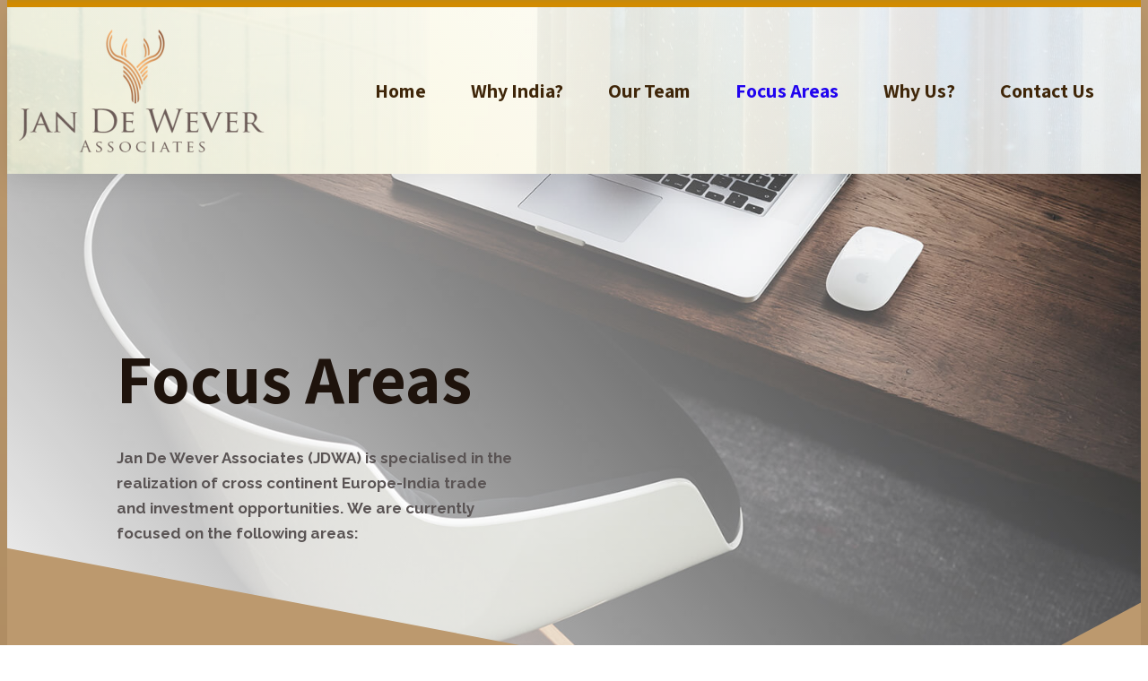

--- FILE ---
content_type: text/html; charset=UTF-8
request_url: https://www.jandewever.com/focus-areas/
body_size: 12934
content:
<!DOCTYPE html>
<html lang="en-GB">
<head>
	<meta charset="UTF-8">
	<meta name="viewport" content="width=device-width, initial-scale=1.0, viewport-fit=cover" />		<title>Focus Areas | Jan De Wever Associates</title>
<meta name='robots' content='max-image-preview:large' />
	<style>img:is([sizes="auto" i], [sizes^="auto," i]) { contain-intrinsic-size: 3000px 1500px }</style>
	<link rel='dns-prefetch' href='//fonts.googleapis.com' />
<link rel='dns-prefetch' href='//c0.wp.com' />
<link rel="alternate" type="application/rss+xml" title="Jan De Wever Associates &raquo; Feed" href="https://www.jandewever.com/feed/" />
<link rel="alternate" type="application/rss+xml" title="Jan De Wever Associates &raquo; Comments Feed" href="https://www.jandewever.com/comments/feed/" />
<link rel="canonical" href="https://www.jandewever.com/focus-areas/" />
<script>
window._wpemojiSettings = {"baseUrl":"https:\/\/s.w.org\/images\/core\/emoji\/16.0.1\/72x72\/","ext":".png","svgUrl":"https:\/\/s.w.org\/images\/core\/emoji\/16.0.1\/svg\/","svgExt":".svg","source":{"concatemoji":"https:\/\/www.jandewever.com\/wp-includes\/js\/wp-emoji-release.min.js?ver=6.8.3"}};
/*! This file is auto-generated */
!function(s,n){var o,i,e;function c(e){try{var t={supportTests:e,timestamp:(new Date).valueOf()};sessionStorage.setItem(o,JSON.stringify(t))}catch(e){}}function p(e,t,n){e.clearRect(0,0,e.canvas.width,e.canvas.height),e.fillText(t,0,0);var t=new Uint32Array(e.getImageData(0,0,e.canvas.width,e.canvas.height).data),a=(e.clearRect(0,0,e.canvas.width,e.canvas.height),e.fillText(n,0,0),new Uint32Array(e.getImageData(0,0,e.canvas.width,e.canvas.height).data));return t.every(function(e,t){return e===a[t]})}function u(e,t){e.clearRect(0,0,e.canvas.width,e.canvas.height),e.fillText(t,0,0);for(var n=e.getImageData(16,16,1,1),a=0;a<n.data.length;a++)if(0!==n.data[a])return!1;return!0}function f(e,t,n,a){switch(t){case"flag":return n(e,"\ud83c\udff3\ufe0f\u200d\u26a7\ufe0f","\ud83c\udff3\ufe0f\u200b\u26a7\ufe0f")?!1:!n(e,"\ud83c\udde8\ud83c\uddf6","\ud83c\udde8\u200b\ud83c\uddf6")&&!n(e,"\ud83c\udff4\udb40\udc67\udb40\udc62\udb40\udc65\udb40\udc6e\udb40\udc67\udb40\udc7f","\ud83c\udff4\u200b\udb40\udc67\u200b\udb40\udc62\u200b\udb40\udc65\u200b\udb40\udc6e\u200b\udb40\udc67\u200b\udb40\udc7f");case"emoji":return!a(e,"\ud83e\udedf")}return!1}function g(e,t,n,a){var r="undefined"!=typeof WorkerGlobalScope&&self instanceof WorkerGlobalScope?new OffscreenCanvas(300,150):s.createElement("canvas"),o=r.getContext("2d",{willReadFrequently:!0}),i=(o.textBaseline="top",o.font="600 32px Arial",{});return e.forEach(function(e){i[e]=t(o,e,n,a)}),i}function t(e){var t=s.createElement("script");t.src=e,t.defer=!0,s.head.appendChild(t)}"undefined"!=typeof Promise&&(o="wpEmojiSettingsSupports",i=["flag","emoji"],n.supports={everything:!0,everythingExceptFlag:!0},e=new Promise(function(e){s.addEventListener("DOMContentLoaded",e,{once:!0})}),new Promise(function(t){var n=function(){try{var e=JSON.parse(sessionStorage.getItem(o));if("object"==typeof e&&"number"==typeof e.timestamp&&(new Date).valueOf()<e.timestamp+604800&&"object"==typeof e.supportTests)return e.supportTests}catch(e){}return null}();if(!n){if("undefined"!=typeof Worker&&"undefined"!=typeof OffscreenCanvas&&"undefined"!=typeof URL&&URL.createObjectURL&&"undefined"!=typeof Blob)try{var e="postMessage("+g.toString()+"("+[JSON.stringify(i),f.toString(),p.toString(),u.toString()].join(",")+"));",a=new Blob([e],{type:"text/javascript"}),r=new Worker(URL.createObjectURL(a),{name:"wpTestEmojiSupports"});return void(r.onmessage=function(e){c(n=e.data),r.terminate(),t(n)})}catch(e){}c(n=g(i,f,p,u))}t(n)}).then(function(e){for(var t in e)n.supports[t]=e[t],n.supports.everything=n.supports.everything&&n.supports[t],"flag"!==t&&(n.supports.everythingExceptFlag=n.supports.everythingExceptFlag&&n.supports[t]);n.supports.everythingExceptFlag=n.supports.everythingExceptFlag&&!n.supports.flag,n.DOMReady=!1,n.readyCallback=function(){n.DOMReady=!0}}).then(function(){return e}).then(function(){var e;n.supports.everything||(n.readyCallback(),(e=n.source||{}).concatemoji?t(e.concatemoji):e.wpemoji&&e.twemoji&&(t(e.twemoji),t(e.wpemoji)))}))}((window,document),window._wpemojiSettings);
</script>
<style id='wp-emoji-styles-inline-css'>

	img.wp-smiley, img.emoji {
		display: inline !important;
		border: none !important;
		box-shadow: none !important;
		height: 1em !important;
		width: 1em !important;
		margin: 0 0.07em !important;
		vertical-align: -0.1em !important;
		background: none !important;
		padding: 0 !important;
	}
</style>
<link rel='stylesheet' id='wp-block-library-css' href='https://c0.wp.com/c/6.8.3/wp-includes/css/dist/block-library/style.min.css' media='all' />
<style id='wp-block-library-inline-css'>
.has-text-align-justify{text-align:justify;}
</style>
<style id='classic-theme-styles-inline-css'>
/*! This file is auto-generated */
.wp-block-button__link{color:#fff;background-color:#32373c;border-radius:9999px;box-shadow:none;text-decoration:none;padding:calc(.667em + 2px) calc(1.333em + 2px);font-size:1.125em}.wp-block-file__button{background:#32373c;color:#fff;text-decoration:none}
</style>
<style id='global-styles-inline-css'>
:root{--wp--preset--aspect-ratio--square: 1;--wp--preset--aspect-ratio--4-3: 4/3;--wp--preset--aspect-ratio--3-4: 3/4;--wp--preset--aspect-ratio--3-2: 3/2;--wp--preset--aspect-ratio--2-3: 2/3;--wp--preset--aspect-ratio--16-9: 16/9;--wp--preset--aspect-ratio--9-16: 9/16;--wp--preset--color--black: #000000;--wp--preset--color--cyan-bluish-gray: #abb8c3;--wp--preset--color--white: #ffffff;--wp--preset--color--pale-pink: #f78da7;--wp--preset--color--vivid-red: #cf2e2e;--wp--preset--color--luminous-vivid-orange: #ff6900;--wp--preset--color--luminous-vivid-amber: #fcb900;--wp--preset--color--light-green-cyan: #7bdcb5;--wp--preset--color--vivid-green-cyan: #00d084;--wp--preset--color--pale-cyan-blue: #8ed1fc;--wp--preset--color--vivid-cyan-blue: #0693e3;--wp--preset--color--vivid-purple: #9b51e0;--wp--preset--color--theme-primary: #000cff;--wp--preset--gradient--vivid-cyan-blue-to-vivid-purple: linear-gradient(135deg,rgba(6,147,227,1) 0%,rgb(155,81,224) 100%);--wp--preset--gradient--light-green-cyan-to-vivid-green-cyan: linear-gradient(135deg,rgb(122,220,180) 0%,rgb(0,208,130) 100%);--wp--preset--gradient--luminous-vivid-amber-to-luminous-vivid-orange: linear-gradient(135deg,rgba(252,185,0,1) 0%,rgba(255,105,0,1) 100%);--wp--preset--gradient--luminous-vivid-orange-to-vivid-red: linear-gradient(135deg,rgba(255,105,0,1) 0%,rgb(207,46,46) 100%);--wp--preset--gradient--very-light-gray-to-cyan-bluish-gray: linear-gradient(135deg,rgb(238,238,238) 0%,rgb(169,184,195) 100%);--wp--preset--gradient--cool-to-warm-spectrum: linear-gradient(135deg,rgb(74,234,220) 0%,rgb(151,120,209) 20%,rgb(207,42,186) 40%,rgb(238,44,130) 60%,rgb(251,105,98) 80%,rgb(254,248,76) 100%);--wp--preset--gradient--blush-light-purple: linear-gradient(135deg,rgb(255,206,236) 0%,rgb(152,150,240) 100%);--wp--preset--gradient--blush-bordeaux: linear-gradient(135deg,rgb(254,205,165) 0%,rgb(254,45,45) 50%,rgb(107,0,62) 100%);--wp--preset--gradient--luminous-dusk: linear-gradient(135deg,rgb(255,203,112) 0%,rgb(199,81,192) 50%,rgb(65,88,208) 100%);--wp--preset--gradient--pale-ocean: linear-gradient(135deg,rgb(255,245,203) 0%,rgb(182,227,212) 50%,rgb(51,167,181) 100%);--wp--preset--gradient--electric-grass: linear-gradient(135deg,rgb(202,248,128) 0%,rgb(113,206,126) 100%);--wp--preset--gradient--midnight: linear-gradient(135deg,rgb(2,3,129) 0%,rgb(40,116,252) 100%);--wp--preset--font-size--small: 12px;--wp--preset--font-size--medium: 20px;--wp--preset--font-size--large: 20px;--wp--preset--font-size--x-large: 42px;--wp--preset--font-size--normal: 16px;--wp--preset--font-size--larger: 24px;--wp--preset--spacing--20: 0.44rem;--wp--preset--spacing--30: 0.67rem;--wp--preset--spacing--40: 1rem;--wp--preset--spacing--50: 1.5rem;--wp--preset--spacing--60: 2.25rem;--wp--preset--spacing--70: 3.38rem;--wp--preset--spacing--80: 5.06rem;--wp--preset--shadow--natural: 6px 6px 9px rgba(0, 0, 0, 0.2);--wp--preset--shadow--deep: 12px 12px 50px rgba(0, 0, 0, 0.4);--wp--preset--shadow--sharp: 6px 6px 0px rgba(0, 0, 0, 0.2);--wp--preset--shadow--outlined: 6px 6px 0px -3px rgba(255, 255, 255, 1), 6px 6px rgba(0, 0, 0, 1);--wp--preset--shadow--crisp: 6px 6px 0px rgba(0, 0, 0, 1);}:where(.is-layout-flex){gap: 0.5em;}:where(.is-layout-grid){gap: 0.5em;}body .is-layout-flex{display: flex;}.is-layout-flex{flex-wrap: wrap;align-items: center;}.is-layout-flex > :is(*, div){margin: 0;}body .is-layout-grid{display: grid;}.is-layout-grid > :is(*, div){margin: 0;}:where(.wp-block-columns.is-layout-flex){gap: 2em;}:where(.wp-block-columns.is-layout-grid){gap: 2em;}:where(.wp-block-post-template.is-layout-flex){gap: 1.25em;}:where(.wp-block-post-template.is-layout-grid){gap: 1.25em;}.has-black-color{color: var(--wp--preset--color--black) !important;}.has-cyan-bluish-gray-color{color: var(--wp--preset--color--cyan-bluish-gray) !important;}.has-white-color{color: var(--wp--preset--color--white) !important;}.has-pale-pink-color{color: var(--wp--preset--color--pale-pink) !important;}.has-vivid-red-color{color: var(--wp--preset--color--vivid-red) !important;}.has-luminous-vivid-orange-color{color: var(--wp--preset--color--luminous-vivid-orange) !important;}.has-luminous-vivid-amber-color{color: var(--wp--preset--color--luminous-vivid-amber) !important;}.has-light-green-cyan-color{color: var(--wp--preset--color--light-green-cyan) !important;}.has-vivid-green-cyan-color{color: var(--wp--preset--color--vivid-green-cyan) !important;}.has-pale-cyan-blue-color{color: var(--wp--preset--color--pale-cyan-blue) !important;}.has-vivid-cyan-blue-color{color: var(--wp--preset--color--vivid-cyan-blue) !important;}.has-vivid-purple-color{color: var(--wp--preset--color--vivid-purple) !important;}.has-black-background-color{background-color: var(--wp--preset--color--black) !important;}.has-cyan-bluish-gray-background-color{background-color: var(--wp--preset--color--cyan-bluish-gray) !important;}.has-white-background-color{background-color: var(--wp--preset--color--white) !important;}.has-pale-pink-background-color{background-color: var(--wp--preset--color--pale-pink) !important;}.has-vivid-red-background-color{background-color: var(--wp--preset--color--vivid-red) !important;}.has-luminous-vivid-orange-background-color{background-color: var(--wp--preset--color--luminous-vivid-orange) !important;}.has-luminous-vivid-amber-background-color{background-color: var(--wp--preset--color--luminous-vivid-amber) !important;}.has-light-green-cyan-background-color{background-color: var(--wp--preset--color--light-green-cyan) !important;}.has-vivid-green-cyan-background-color{background-color: var(--wp--preset--color--vivid-green-cyan) !important;}.has-pale-cyan-blue-background-color{background-color: var(--wp--preset--color--pale-cyan-blue) !important;}.has-vivid-cyan-blue-background-color{background-color: var(--wp--preset--color--vivid-cyan-blue) !important;}.has-vivid-purple-background-color{background-color: var(--wp--preset--color--vivid-purple) !important;}.has-black-border-color{border-color: var(--wp--preset--color--black) !important;}.has-cyan-bluish-gray-border-color{border-color: var(--wp--preset--color--cyan-bluish-gray) !important;}.has-white-border-color{border-color: var(--wp--preset--color--white) !important;}.has-pale-pink-border-color{border-color: var(--wp--preset--color--pale-pink) !important;}.has-vivid-red-border-color{border-color: var(--wp--preset--color--vivid-red) !important;}.has-luminous-vivid-orange-border-color{border-color: var(--wp--preset--color--luminous-vivid-orange) !important;}.has-luminous-vivid-amber-border-color{border-color: var(--wp--preset--color--luminous-vivid-amber) !important;}.has-light-green-cyan-border-color{border-color: var(--wp--preset--color--light-green-cyan) !important;}.has-vivid-green-cyan-border-color{border-color: var(--wp--preset--color--vivid-green-cyan) !important;}.has-pale-cyan-blue-border-color{border-color: var(--wp--preset--color--pale-cyan-blue) !important;}.has-vivid-cyan-blue-border-color{border-color: var(--wp--preset--color--vivid-cyan-blue) !important;}.has-vivid-purple-border-color{border-color: var(--wp--preset--color--vivid-purple) !important;}.has-vivid-cyan-blue-to-vivid-purple-gradient-background{background: var(--wp--preset--gradient--vivid-cyan-blue-to-vivid-purple) !important;}.has-light-green-cyan-to-vivid-green-cyan-gradient-background{background: var(--wp--preset--gradient--light-green-cyan-to-vivid-green-cyan) !important;}.has-luminous-vivid-amber-to-luminous-vivid-orange-gradient-background{background: var(--wp--preset--gradient--luminous-vivid-amber-to-luminous-vivid-orange) !important;}.has-luminous-vivid-orange-to-vivid-red-gradient-background{background: var(--wp--preset--gradient--luminous-vivid-orange-to-vivid-red) !important;}.has-very-light-gray-to-cyan-bluish-gray-gradient-background{background: var(--wp--preset--gradient--very-light-gray-to-cyan-bluish-gray) !important;}.has-cool-to-warm-spectrum-gradient-background{background: var(--wp--preset--gradient--cool-to-warm-spectrum) !important;}.has-blush-light-purple-gradient-background{background: var(--wp--preset--gradient--blush-light-purple) !important;}.has-blush-bordeaux-gradient-background{background: var(--wp--preset--gradient--blush-bordeaux) !important;}.has-luminous-dusk-gradient-background{background: var(--wp--preset--gradient--luminous-dusk) !important;}.has-pale-ocean-gradient-background{background: var(--wp--preset--gradient--pale-ocean) !important;}.has-electric-grass-gradient-background{background: var(--wp--preset--gradient--electric-grass) !important;}.has-midnight-gradient-background{background: var(--wp--preset--gradient--midnight) !important;}.has-small-font-size{font-size: var(--wp--preset--font-size--small) !important;}.has-medium-font-size{font-size: var(--wp--preset--font-size--medium) !important;}.has-large-font-size{font-size: var(--wp--preset--font-size--large) !important;}.has-x-large-font-size{font-size: var(--wp--preset--font-size--x-large) !important;}
:where(.wp-block-post-template.is-layout-flex){gap: 1.25em;}:where(.wp-block-post-template.is-layout-grid){gap: 1.25em;}
:where(.wp-block-columns.is-layout-flex){gap: 2em;}:where(.wp-block-columns.is-layout-grid){gap: 2em;}
:root :where(.wp-block-pullquote){font-size: 1.5em;line-height: 1.6;}
</style>
<link rel='stylesheet' id='authority-fonts-css' href='//fonts.googleapis.com/css?family=Source+Sans+Pro%3A600%2C700%2C900%7CLibre+Baskerville%3A400%2C400italic%2C700&#038;ver=1.5.0' media='all' />
<link rel='stylesheet' id='dashicons-css' href='https://c0.wp.com/c/6.8.3/wp-includes/css/dashicons.min.css' media='all' />
<link rel='stylesheet' id='elementor-icons-css' href='https://www.jandewever.com/wp-content/plugins/elementor/assets/lib/eicons/css/elementor-icons.min.css?ver=5.11.0' media='all' />
<link rel='stylesheet' id='elementor-animations-css' href='https://www.jandewever.com/wp-content/plugins/elementor/assets/lib/animations/animations.min.css?ver=3.1.4' media='all' />
<link rel='stylesheet' id='elementor-frontend-css' href='https://www.jandewever.com/wp-content/plugins/elementor/assets/css/frontend.min.css?ver=3.1.4' media='all' />
<link rel='stylesheet' id='elementor-post-75-css' href='https://www.jandewever.com/wp-content/uploads/elementor/css/post-75.css?ver=1615755300' media='all' />
<link rel='stylesheet' id='elementor-pro-css' href='https://www.jandewever.com/wp-content/plugins/elementor-pro/assets/css/frontend.min.css?ver=3.1.1' media='all' />
<link rel='stylesheet' id='elementor-global-css' href='https://www.jandewever.com/wp-content/uploads/elementor/css/global.css?ver=1615755300' media='all' />
<link rel='stylesheet' id='elementor-post-170-css' href='https://www.jandewever.com/wp-content/uploads/elementor/css/post-170.css?ver=1615755687' media='all' />
<link rel='stylesheet' id='elementor-post-194-css' href='https://www.jandewever.com/wp-content/uploads/elementor/css/post-194.css?ver=1616517619' media='all' />
<link rel='stylesheet' id='elementor-post-209-css' href='https://www.jandewever.com/wp-content/uploads/elementor/css/post-209.css?ver=1754847703' media='all' />
<link rel='stylesheet' id='elementor-post-328-css' href='https://www.jandewever.com/wp-content/uploads/elementor/css/post-328.css?ver=1623768940' media='all' />
<link rel='stylesheet' id='google-fonts-1-css' href='https://fonts.googleapis.com/css?family=Roboto%3A100%2C100italic%2C200%2C200italic%2C300%2C300italic%2C400%2C400italic%2C500%2C500italic%2C600%2C600italic%2C700%2C700italic%2C800%2C800italic%2C900%2C900italic%7CRoboto+Slab%3A100%2C100italic%2C200%2C200italic%2C300%2C300italic%2C400%2C400italic%2C500%2C500italic%2C600%2C600italic%2C700%2C700italic%2C800%2C800italic%2C900%2C900italic%7CAssistant%3A100%2C100italic%2C200%2C200italic%2C300%2C300italic%2C400%2C400italic%2C500%2C500italic%2C600%2C600italic%2C700%2C700italic%2C800%2C800italic%2C900%2C900italic%7CMontserrat%3A100%2C100italic%2C200%2C200italic%2C300%2C300italic%2C400%2C400italic%2C500%2C500italic%2C600%2C600italic%2C700%2C700italic%2C800%2C800italic%2C900%2C900italic%7CRaleway%3A100%2C100italic%2C200%2C200italic%2C300%2C300italic%2C400%2C400italic%2C500%2C500italic%2C600%2C600italic%2C700%2C700italic%2C800%2C800italic%2C900%2C900italic%7CSuravaram%3A100%2C100italic%2C200%2C200italic%2C300%2C300italic%2C400%2C400italic%2C500%2C500italic%2C600%2C600italic%2C700%2C700italic%2C800%2C800italic%2C900%2C900italic&#038;ver=6.8.3' media='all' />
<link rel='stylesheet' id='jetpack_css-css' href='https://c0.wp.com/p/jetpack/9.5.5/css/jetpack.css' media='all' />
<script src="https://c0.wp.com/c/6.8.3/wp-includes/js/jquery/jquery.min.js" id="jquery-core-js"></script>
<script src="https://c0.wp.com/c/6.8.3/wp-includes/js/jquery/jquery-migrate.min.js" id="jquery-migrate-js"></script>
<link rel="https://api.w.org/" href="https://www.jandewever.com/wp-json/" /><link rel="alternate" title="JSON" type="application/json" href="https://www.jandewever.com/wp-json/wp/v2/pages/170" /><link rel="EditURI" type="application/rsd+xml" title="RSD" href="https://www.jandewever.com/xmlrpc.php?rsd" />
<link rel="alternate" title="oEmbed (JSON)" type="application/json+oembed" href="https://www.jandewever.com/wp-json/oembed/1.0/embed?url=https%3A%2F%2Fwww.jandewever.com%2Ffocus-areas%2F" />
<link rel="alternate" title="oEmbed (XML)" type="text/xml+oembed" href="https://www.jandewever.com/wp-json/oembed/1.0/embed?url=https%3A%2F%2Fwww.jandewever.com%2Ffocus-areas%2F&#038;format=xml" />
<!-- SEO meta tags powered by SmartCrawl https://premium.wpmudev.org/project/smartcrawl-wordpress-seo/ -->
<link rel="canonical" href="https://www.jandewever.com/focus-areas/" />
<script type="application/ld+json">{"@context":"https:\/\/schema.org","@graph":[{"@type":"Organization","@id":"https:\/\/www.jandewever.com\/#schema-publishing-organization","url":"https:\/\/www.jandewever.com","name":"Jan De Wever Associates"},{"@type":"WebSite","@id":"https:\/\/www.jandewever.com\/#schema-website","url":"https:\/\/www.jandewever.com","name":"Jan De Wever Associates","encoding":"UTF-8","potentialAction":{"@type":"SearchAction","target":"https:\/\/www.jandewever.com\/search\/{search_term_string}\/","query-input":"required name=search_term_string"}},{"@type":"WebPage","@id":"https:\/\/www.jandewever.com\/focus-areas\/#schema-webpage","isPartOf":{"@id":"https:\/\/www.jandewever.com\/#schema-website"},"publisher":{"@id":"https:\/\/www.jandewever.com\/#schema-publishing-organization"},"url":"https:\/\/www.jandewever.com\/focus-areas\/"},{"@type":"Article","mainEntityOfPage":{"@id":"https:\/\/www.jandewever.com\/focus-areas\/#schema-webpage"},"author":{"@type":"Person","@id":"https:\/\/www.jandewever.com\/author\/mahesh\/#schema-author","name":"mahesh mahesh","url":"https:\/\/www.jandewever.com\/author\/mahesh\/"},"publisher":{"@id":"https:\/\/www.jandewever.com\/#schema-publishing-organization"},"dateModified":"2021-03-19T14:26:17","datePublished":"2021-03-11T16:58:50","headline":"Focus Areas | Jan De Wever Associates","description":"","name":"Focus Areas"}]}</script>
<!-- /SEO -->
<style type='text/css'>img#wpstats{display:none}</style><link rel="pingback" href="https://www.jandewever.com/xmlrpc.php" />
<style>.recentcomments a{display:inline !important;padding:0 !important;margin:0 !important;}</style><link rel="icon" href="https://www.jandewever.com/wp-content/uploads/2021/02/jdwlogoweb-150x150.png" sizes="32x32" />
<link rel="icon" href="https://www.jandewever.com/wp-content/uploads/2021/02/jdwlogoweb.png" sizes="192x192" />
<link rel="apple-touch-icon" href="https://www.jandewever.com/wp-content/uploads/2021/02/jdwlogoweb.png" />
<meta name="msapplication-TileImage" content="https://www.jandewever.com/wp-content/uploads/2021/02/jdwlogoweb.png" />
</head>
<body class="wp-singular page-template-default page page-id-170 wp-custom-logo wp-embed-responsive wp-theme-genesis wp-child-theme-authority-pro header-full-width full-width-content genesis-title-hidden genesis-breadcrumbs-hidden elementor-default elementor-template-full-width elementor-kit-75 elementor-page elementor-page-170 elementor-page-328">

		<div data-elementor-type="header" data-elementor-id="194" class="elementor elementor-194 elementor-location-header" data-elementor-settings="[]">
		<div class="elementor-section-wrap">
					<section class="elementor-section elementor-top-section elementor-element elementor-element-1e4efc1b elementor-section-full_width elementor-section-height-default elementor-section-height-default" data-id="1e4efc1b" data-element_type="section" id="header_pop" data-settings="{&quot;sticky&quot;:&quot;top&quot;,&quot;sticky_on&quot;:[&quot;desktop&quot;,&quot;tablet&quot;,&quot;mobile&quot;],&quot;sticky_offset&quot;:0,&quot;sticky_effects_offset&quot;:0}">
						<div class="elementor-container elementor-column-gap-default">
					<div class="elementor-column elementor-col-100 elementor-top-column elementor-element elementor-element-35c08b5e" data-id="35c08b5e" data-element_type="column">
			<div class="elementor-widget-wrap elementor-element-populated">
								<section class="elementor-section elementor-inner-section elementor-element elementor-element-6b0bd672 elementor-reverse-mobile elementor-section-height-min-height elementor-section-boxed elementor-section-height-default" data-id="6b0bd672" data-element_type="section" data-settings="{&quot;background_background&quot;:&quot;gradient&quot;}">
						<div class="elementor-container elementor-column-gap-no">
					<div class="elementor-column elementor-col-50 elementor-inner-column elementor-element elementor-element-4e502ff1 elementor-hidden-phone" data-id="4e502ff1" data-element_type="column">
			<div class="elementor-widget-wrap">
									</div>
		</div>
				<div class="elementor-column elementor-col-50 elementor-inner-column elementor-element elementor-element-39dfd26b" data-id="39dfd26b" data-element_type="column">
			<div class="elementor-widget-wrap">
									</div>
		</div>
							</div>
		</section>
				<section class="elementor-section elementor-inner-section elementor-element elementor-element-6bd76050 elementor-section-content-top elementor-section-boxed elementor-section-height-default elementor-section-height-default" data-id="6bd76050" data-element_type="section" data-settings="{&quot;background_background&quot;:&quot;gradient&quot;}">
							<div class="elementor-background-overlay"></div>
							<div class="elementor-container elementor-column-gap-no">
					<div class="elementor-column elementor-col-50 elementor-inner-column elementor-element elementor-element-6f72b263" data-id="6f72b263" data-element_type="column">
			<div class="elementor-widget-wrap elementor-element-populated">
								<div class="elementor-element elementor-element-2a6b539e elementor-widget elementor-widget-image" data-id="2a6b539e" data-element_type="widget" data-widget_type="image.default">
				<div class="elementor-widget-container">
					<div class="elementor-image">
											<a href="https://www.jandewever.com">
							<img width="300" height="156" src="https://www.jandewever.com/wp-content/uploads/2021/02/jdwlogoweb-300x156.png" class="attachment-medium size-medium" alt="" decoding="async" srcset="https://www.jandewever.com/wp-content/uploads/2021/02/jdwlogoweb-300x156.png 300w, https://www.jandewever.com/wp-content/uploads/2021/02/jdwlogoweb.png 448w" sizes="(max-width: 300px) 100vw, 300px" />								</a>
											</div>
				</div>
				</div>
					</div>
		</div>
				<div class="elementor-column elementor-col-50 elementor-inner-column elementor-element elementor-element-112962c1" data-id="112962c1" data-element_type="column">
			<div class="elementor-widget-wrap elementor-element-populated">
								<div class="elementor-element elementor-element-b7e117f elementor-nav-menu__align-left elementor-nav-menu--stretch elementor-nav-menu__text-align-center elementor-nav-menu--indicator-classic elementor-nav-menu--dropdown-tablet elementor-nav-menu--toggle elementor-nav-menu--burger elementor-widget elementor-widget-nav-menu" data-id="b7e117f" data-element_type="widget" data-settings="{&quot;full_width&quot;:&quot;stretch&quot;,&quot;layout&quot;:&quot;horizontal&quot;,&quot;toggle&quot;:&quot;burger&quot;}" data-widget_type="nav-menu.default">
				<div class="elementor-widget-container">
						<nav role="navigation" class="elementor-nav-menu--main elementor-nav-menu__container elementor-nav-menu--layout-horizontal e--pointer-underline e--animation-fade"><ul id="menu-1-b7e117f" class="elementor-nav-menu"><li class="menu-item menu-item-type-post_type menu-item-object-page menu-item-home menu-item-500"><a class="elementor-item" href="https://www.jandewever.com/" itemprop="url">Home</a></li>
<li class="menu-item menu-item-type-post_type menu-item-object-page menu-item-178"><a class="elementor-item" href="https://www.jandewever.com/about-us/" itemprop="url">Why India?</a></li>
<li class="menu-item menu-item-type-post_type menu-item-object-page menu-item-179"><a class="elementor-item" href="https://www.jandewever.com/our-team/" itemprop="url">Our Team</a></li>
<li class="menu-item menu-item-type-post_type menu-item-object-page current-menu-item page_item page-item-170 current_page_item menu-item-180"><a class="elementor-item elementor-item-active" href="https://www.jandewever.com/focus-areas/" aria-current="page" itemprop="url">Focus Areas</a></li>
<li class="menu-item menu-item-type-post_type menu-item-object-page menu-item-604"><a class="elementor-item" href="https://www.jandewever.com/why-us/" itemprop="url">Why Us?</a></li>
<li class="menu-item menu-item-type-post_type menu-item-object-page menu-item-181"><a class="elementor-item" href="https://www.jandewever.com/contact-us/" itemprop="url">Contact Us</a></li>
</ul></nav>
					<div class="elementor-menu-toggle" role="button" tabindex="0" aria-label="Menu Toggle" aria-expanded="false">
			<i class="eicon-menu-bar" aria-hidden="true"></i>
			<span class="elementor-screen-only">Menu</span>
		</div>
			<nav class="elementor-nav-menu--dropdown elementor-nav-menu__container" role="navigation" aria-hidden="true"><ul id="menu-2-b7e117f" class="elementor-nav-menu"><li class="menu-item menu-item-type-post_type menu-item-object-page menu-item-home menu-item-500"><a class="elementor-item" href="https://www.jandewever.com/" itemprop="url">Home</a></li>
<li class="menu-item menu-item-type-post_type menu-item-object-page menu-item-178"><a class="elementor-item" href="https://www.jandewever.com/about-us/" itemprop="url">Why India?</a></li>
<li class="menu-item menu-item-type-post_type menu-item-object-page menu-item-179"><a class="elementor-item" href="https://www.jandewever.com/our-team/" itemprop="url">Our Team</a></li>
<li class="menu-item menu-item-type-post_type menu-item-object-page current-menu-item page_item page-item-170 current_page_item menu-item-180"><a class="elementor-item elementor-item-active" href="https://www.jandewever.com/focus-areas/" aria-current="page" itemprop="url">Focus Areas</a></li>
<li class="menu-item menu-item-type-post_type menu-item-object-page menu-item-604"><a class="elementor-item" href="https://www.jandewever.com/why-us/" itemprop="url">Why Us?</a></li>
<li class="menu-item menu-item-type-post_type menu-item-object-page menu-item-181"><a class="elementor-item" href="https://www.jandewever.com/contact-us/" itemprop="url">Contact Us</a></li>
</ul></nav>
				</div>
				</div>
					</div>
		</div>
							</div>
		</section>
					</div>
		</div>
							</div>
		</section>
				</div>
		</div>
				<div data-elementor-type="single-page" data-elementor-id="328" class="elementor elementor-328 elementor-location-single post-170 page type-page status-publish entry" data-elementor-settings="[]">
		<div class="elementor-section-wrap">
					<section class="elementor-section elementor-top-section elementor-element elementor-element-45709768 elementor-section-boxed elementor-section-height-default elementor-section-height-default" data-id="45709768" data-element_type="section" data-settings="{&quot;background_background&quot;:&quot;gradient&quot;,&quot;shape_divider_bottom&quot;:&quot;triangle-asymmetrical&quot;,&quot;shape_divider_bottom_negative&quot;:&quot;yes&quot;}">
							<div class="elementor-background-overlay"></div>
						<div class="elementor-shape elementor-shape-bottom" data-negative="true">
			<svg xmlns="http://www.w3.org/2000/svg" viewBox="0 0 1000 100" preserveAspectRatio="none">
	<path class="elementor-shape-fill" d="M737.9,94.7L0,0v100h1000V0L737.9,94.7z"/>
</svg>		</div>
					<div class="elementor-container elementor-column-gap-default">
					<div class="elementor-column elementor-col-100 elementor-top-column elementor-element elementor-element-2d1441ac" data-id="2d1441ac" data-element_type="column">
			<div class="elementor-widget-wrap elementor-element-populated">
								<div class="elementor-element elementor-element-1fdcd873 elementor-widget elementor-widget-heading" data-id="1fdcd873" data-element_type="widget" data-widget_type="heading.default">
				<div class="elementor-widget-container">
			<h2 class="elementor-heading-title elementor-size-default">Focus areas</h2>		</div>
				</div>
				<div class="elementor-element elementor-element-1ab1ae19 elementor-widget elementor-widget-text-editor" data-id="1ab1ae19" data-element_type="widget" data-widget_type="text-editor.default">
				<div class="elementor-widget-container">
					<div class="elementor-text-editor elementor-clearfix"><p><b>Jan De Wever Associates (JDWA) is specialised in the realization of cross continent Europe-India trade and investment opportunities.</b><span style="letter-spacing: 0px;"> </span><b style="letter-spacing: 0px;">We are currently focused on the following areas:</b></p></div>
				</div>
				</div>
					</div>
		</div>
							</div>
		</section>
				<section class="elementor-section elementor-top-section elementor-element elementor-element-52952292 elementor-section-boxed elementor-section-height-default elementor-section-height-default" data-id="52952292" data-element_type="section" data-settings="{&quot;background_background&quot;:&quot;classic&quot;}">
						<div class="elementor-container elementor-column-gap-wide">
					<div class="elementor-column elementor-col-33 elementor-top-column elementor-element elementor-element-4268d1f1" data-id="4268d1f1" data-element_type="column">
			<div class="elementor-widget-wrap elementor-element-populated">
								<div class="elementor-element elementor-element-38140496 elementor-widget elementor-widget-heading" data-id="38140496" data-element_type="widget" data-widget_type="heading.default">
				<div class="elementor-widget-container">
			<h4 class="elementor-heading-title elementor-size-default">Consumer Goods</h4>		</div>
				</div>
				<div class="elementor-element elementor-element-3e6037fb elementor-widget elementor-widget-text-editor" data-id="3e6037fb" data-element_type="widget" data-widget_type="text-editor.default">
				<div class="elementor-widget-container">
					<div class="elementor-text-editor elementor-clearfix"><p class="MsoNormal"><span lang="NL-BE" style="font-size: 12.0pt; line-height: 107%;">India’s perfect blend of huge consumer market, still low urbanization rates, excellent demographics and pro-growth policies will lead to bankable steady consumer demand for every type of product or service that you can think of. Whether your company sells services, durables or consumables you need to start thinking about selling it in India.</span></p></div>
				</div>
				</div>
					</div>
		</div>
				<div class="elementor-column elementor-col-33 elementor-top-column elementor-element elementor-element-550b144f" data-id="550b144f" data-element_type="column">
			<div class="elementor-widget-wrap elementor-element-populated">
								<div class="elementor-element elementor-element-42a338f elementor-widget elementor-widget-heading" data-id="42a338f" data-element_type="widget" data-widget_type="heading.default">
				<div class="elementor-widget-container">
			<h4 class="elementor-heading-title elementor-size-default">Manufacturing</h4>		</div>
				</div>
				<div class="elementor-element elementor-element-25372a11 elementor-widget elementor-widget-text-editor" data-id="25372a11" data-element_type="widget" data-widget_type="text-editor.default">
				<div class="elementor-widget-container">
					<div class="elementor-text-editor elementor-clearfix"><p class="MsoNormal"><span lang="NL-BE" style="font-size: 12.0pt; line-height: 107%;">The Indian government has set a target of increasing the contribution of manufacturing output to GDP to 25% by 2025. That’s massive and it is getting real-time traction looking at Foreign Direct Investment flows. If you are selling products, equipment or services to manufacturing companies you need to be in India. If you are looking to produce low-cost – high-quality look no further.</span></p></div>
				</div>
				</div>
					</div>
		</div>
				<div class="elementor-column elementor-col-33 elementor-top-column elementor-element elementor-element-3867b287" data-id="3867b287" data-element_type="column">
			<div class="elementor-widget-wrap elementor-element-populated">
								<div class="elementor-element elementor-element-f50e9cd elementor-widget elementor-widget-heading" data-id="f50e9cd" data-element_type="widget" data-widget_type="heading.default">
				<div class="elementor-widget-container">
			<h4 class="elementor-heading-title elementor-size-default">Knowledge Services</h4>		</div>
				</div>
				<div class="elementor-element elementor-element-63f9d219 elementor-widget elementor-widget-text-editor" data-id="63f9d219" data-element_type="widget" data-widget_type="text-editor.default">
				<div class="elementor-widget-container">
					<div class="elementor-text-editor elementor-clearfix"><p class="MsoNormal"><span lang="NL-BE" style="font-size: 12.0pt; line-height: 107%;">Any work performed by using a computer or a telephone can be offshored to India and consitutes a major opportunity. You can leverage India’s attractive labour cost for your business as a strategic and competitive advantage and win silently back home in your homemarket. No one needs to know your trade secret.  This can be accomplished either through a vendor, JV partner or setting up your own local facility.</span></p></div>
				</div>
				</div>
					</div>
		</div>
							</div>
		</section>
				<section class="elementor-section elementor-top-section elementor-element elementor-element-2f3a2724 elementor-section-boxed elementor-section-height-default elementor-section-height-default" data-id="2f3a2724" data-element_type="section" data-settings="{&quot;background_background&quot;:&quot;classic&quot;}">
						<div class="elementor-container elementor-column-gap-wide">
					<div class="elementor-column elementor-col-50 elementor-top-column elementor-element elementor-element-39e1600e" data-id="39e1600e" data-element_type="column">
			<div class="elementor-widget-wrap elementor-element-populated">
								<div class="elementor-element elementor-element-8ce70b2 elementor-widget elementor-widget-heading" data-id="8ce70b2" data-element_type="widget" data-widget_type="heading.default">
				<div class="elementor-widget-container">
			<h4 class="elementor-heading-title elementor-size-default">Tourism</h4>		</div>
				</div>
				<div class="elementor-element elementor-element-303a400a elementor-widget elementor-widget-text-editor" data-id="303a400a" data-element_type="widget" data-widget_type="text-editor.default">
				<div class="elementor-widget-container">
					<div class="elementor-text-editor elementor-clearfix"><p class="MsoNormal"><span lang="NL-BE" style="font-size: 12.0pt; line-height: 107%;">India’s </span><span lang="NL-BE"><a href="https://businessconnectindia.in/blogs/5-perfect-destinations-to-spend-your-summer-holidays-in-india-in-2019/"><span style="font-size: 12pt; line-height: 107%; color: windowtext;">travel and tourism industry</span></a></span><span lang="NL-BE" style="font-size: 12.0pt; line-height: 107%;"> have vast growth potential and is one of the focus points of PM Modi. According to a recent study on India’s travel and tourism industry with the arrival of the E visum scheme, the international traveler’s inflow to India is expected to double. </span></p></div>
				</div>
				</div>
					</div>
		</div>
				<div class="elementor-column elementor-col-50 elementor-top-column elementor-element elementor-element-649b66e4" data-id="649b66e4" data-element_type="column">
			<div class="elementor-widget-wrap elementor-element-populated">
								<div class="elementor-element elementor-element-0920731 elementor-widget elementor-widget-heading" data-id="0920731" data-element_type="widget" data-widget_type="heading.default">
				<div class="elementor-widget-container">
			<h4 class="elementor-heading-title elementor-size-default">Infrastructure</h4>		</div>
				</div>
				<div class="elementor-element elementor-element-5c2d6de2 elementor-widget elementor-widget-text-editor" data-id="5c2d6de2" data-element_type="widget" data-widget_type="text-editor.default">
				<div class="elementor-widget-container">
					<div class="elementor-text-editor elementor-clearfix"><p class="MsoNormal"><span lang="NL-BE" style="font-size: 12.0pt; line-height: 107%;">Economic progress goes hand in hand with upgrades in infrastructure. Highways, railways, bridges, seaports, power plants and refineries will need hundreds of billions of dollars of upgrades. If you sell to these companies or if this is your arena you need to be in India.    </span></p></div>
				</div>
				</div>
					</div>
		</div>
							</div>
		</section>
				<section class="elementor-section elementor-top-section elementor-element elementor-element-1f6282c6 elementor-section-height-min-height elementor-section-boxed elementor-section-height-default elementor-section-items-middle" data-id="1f6282c6" data-element_type="section" data-settings="{&quot;background_background&quot;:&quot;classic&quot;,&quot;shape_divider_top&quot;:&quot;triangle-asymmetrical&quot;,&quot;shape_divider_top_negative&quot;:&quot;yes&quot;}">
							<div class="elementor-background-overlay"></div>
						<div class="elementor-shape elementor-shape-top" data-negative="true">
			<svg xmlns="http://www.w3.org/2000/svg" viewBox="0 0 1000 100" preserveAspectRatio="none">
	<path class="elementor-shape-fill" d="M737.9,94.7L0,0v100h1000V0L737.9,94.7z"/>
</svg>		</div>
					<div class="elementor-container elementor-column-gap-default">
					<div class="elementor-column elementor-col-50 elementor-top-column elementor-element elementor-element-2a402789" data-id="2a402789" data-element_type="column">
			<div class="elementor-widget-wrap elementor-element-populated">
								<div class="elementor-element elementor-element-568a2934 elementor-widget elementor-widget-heading" data-id="568a2934" data-element_type="widget" data-widget_type="heading.default">
				<div class="elementor-widget-container">
			<h2 class="elementor-heading-title elementor-size-default">Get in touch</h2>		</div>
				</div>
				<div class="elementor-element elementor-element-6290e905 elementor-widget elementor-widget-text-editor" data-id="6290e905" data-element_type="widget" data-widget_type="text-editor.default">
				<div class="elementor-widget-container">
					<div class="elementor-text-editor elementor-clearfix"><p>For more detailed info about your specific sector opportunities in India or Europe you can get in touch with us at info@jandewever.com or simply fill in the form and we will get back in touch with you in two working days. </p></div>
				</div>
				</div>
					</div>
		</div>
				<div class="elementor-column elementor-col-50 elementor-top-column elementor-element elementor-element-39ed34aa" data-id="39ed34aa" data-element_type="column">
			<div class="elementor-widget-wrap elementor-element-populated">
								<div class="elementor-element elementor-element-64e04b39 elementor-button-align-stretch elementor-widget elementor-widget-form" data-id="64e04b39" data-element_type="widget" data-settings="{&quot;step_next_label&quot;:&quot;Next&quot;,&quot;step_previous_label&quot;:&quot;Previous&quot;,&quot;button_width&quot;:&quot;100&quot;,&quot;step_type&quot;:&quot;number_text&quot;,&quot;step_icon_shape&quot;:&quot;circle&quot;}" data-widget_type="form.default">
				<div class="elementor-widget-container">
					<form class="elementor-form" method="post" name="Contact Form">
			<input type="hidden" name="post_id" value="328"/>
			<input type="hidden" name="form_id" value="64e04b39"/>

							<input type="hidden" name="queried_id" value="170"/>
			
			<div class="elementor-form-fields-wrapper elementor-labels-">
								<div class="elementor-field-type-text elementor-field-group elementor-column elementor-field-group-v7m0cgp elementor-col-100">
					<label for="form-field-v7m0cgp" class="elementor-field-label elementor-screen-only">Name</label><input size="1" type="text" name="form_fields[v7m0cgp]" id="form-field-v7m0cgp" class="elementor-field elementor-size-sm  elementor-field-textual" placeholder="Name">				</div>
								<div class="elementor-field-type-email elementor-field-group elementor-column elementor-field-group-1tiwszt elementor-col-100 elementor-field-required">
					<label for="form-field-1tiwszt" class="elementor-field-label elementor-screen-only">Email</label><input size="1" type="email" name="form_fields[1tiwszt]" id="form-field-1tiwszt" class="elementor-field elementor-size-sm  elementor-field-textual" placeholder="Email" required="required" aria-required="true">				</div>
								<div class="elementor-field-type-text elementor-field-group elementor-column elementor-field-group-field_ce07937 elementor-col-100">
					<label for="form-field-field_ce07937" class="elementor-field-label elementor-screen-only">Phone Number</label><input size="1" type="text" name="form_fields[field_ce07937]" id="form-field-field_ce07937" class="elementor-field elementor-size-sm  elementor-field-textual" placeholder="Phone Number">				</div>
								<div class="elementor-field-type-textarea elementor-field-group elementor-column elementor-field-group-ymymxv2 elementor-col-100">
					<label for="form-field-ymymxv2" class="elementor-field-label elementor-screen-only">Message</label><textarea class="elementor-field-textual elementor-field  elementor-size-sm" name="form_fields[ymymxv2]" id="form-field-ymymxv2" rows="4" placeholder="Message"></textarea>				</div>
								<div class="elementor-field-group elementor-column elementor-field-type-submit elementor-col-100 e-form__buttons">
					<button type="submit" class="elementor-button elementor-size-sm">
						<span >
															<span class=" elementor-button-icon">
																										</span>
																						<span class="elementor-button-text">Send</span>
													</span>
					</button>
				</div>
			</div>
		</form>
				</div>
				</div>
					</div>
		</div>
							</div>
		</section>
				</div>
		</div>
				<div data-elementor-type="footer" data-elementor-id="209" class="elementor elementor-209 elementor-location-footer" data-elementor-settings="[]">
		<div class="elementor-section-wrap">
					<section class="elementor-section elementor-top-section elementor-element elementor-element-20c4da84 elementor-section-height-min-height elementor-section-boxed elementor-section-height-default elementor-section-items-middle" data-id="20c4da84" data-element_type="section" data-settings="{&quot;background_background&quot;:&quot;classic&quot;}">
						<div class="elementor-container elementor-column-gap-default">
					<div class="elementor-column elementor-col-100 elementor-top-column elementor-element elementor-element-71c113f8" data-id="71c113f8" data-element_type="column">
			<div class="elementor-widget-wrap elementor-element-populated">
								<section class="elementor-section elementor-inner-section elementor-element elementor-element-29dfca5d elementor-section-height-min-height elementor-section-boxed elementor-section-height-default elementor-invisible" data-id="29dfca5d" data-element_type="section" data-settings="{&quot;background_background&quot;:&quot;classic&quot;,&quot;animation&quot;:&quot;fadeInLeft&quot;}">
						<div class="elementor-container elementor-column-gap-default">
					<div class="elementor-column elementor-col-50 elementor-inner-column elementor-element elementor-element-38f4636e" data-id="38f4636e" data-element_type="column">
			<div class="elementor-widget-wrap elementor-element-populated">
								<div class="elementor-element elementor-element-33dd8f8d elementor-widget elementor-widget-heading" data-id="33dd8f8d" data-element_type="widget" data-widget_type="heading.default">
				<div class="elementor-widget-container">
			<h2 class="elementor-heading-title elementor-size-default">Subscribe to <b>JDW Global Insights</b> Monthly Newsletter &gt;&gt;</h2>		</div>
				</div>
					</div>
		</div>
				<div class="elementor-column elementor-col-50 elementor-inner-column elementor-element elementor-element-10591a01" data-id="10591a01" data-element_type="column">
			<div class="elementor-widget-wrap elementor-element-populated">
								<div class="elementor-element elementor-element-86b8057 elementor-button-align-stretch elementor-widget elementor-widget-form" data-id="86b8057" data-element_type="widget" data-settings="{&quot;button_width&quot;:&quot;33&quot;,&quot;step_next_label&quot;:&quot;Next&quot;,&quot;step_previous_label&quot;:&quot;Previous&quot;,&quot;step_type&quot;:&quot;number_text&quot;,&quot;step_icon_shape&quot;:&quot;circle&quot;}" data-widget_type="form.default">
				<div class="elementor-widget-container">
					<form class="elementor-form" method="post" name="New Form">
			<input type="hidden" name="post_id" value="209"/>
			<input type="hidden" name="form_id" value="86b8057"/>

							<input type="hidden" name="queried_id" value="170"/>
			
			<div class="elementor-form-fields-wrapper elementor-labels-">
								<div class="elementor-field-type-email elementor-field-group elementor-column elementor-field-group-email elementor-col-66 elementor-field-required">
					<input size="1" type="email" name="form_fields[email]" id="form-field-email" class="elementor-field elementor-size-sm  elementor-field-textual" placeholder="Email" required="required" aria-required="true">				</div>
								<div class="elementor-field-group elementor-column elementor-field-type-submit elementor-col-33 e-form__buttons">
					<button type="submit" class="elementor-button elementor-size-sm">
						<span >
															<span class=" elementor-button-icon">
																										</span>
																						<span class="elementor-button-text">Subscribe</span>
													</span>
					</button>
				</div>
			</div>
		</form>
				</div>
				</div>
					</div>
		</div>
							</div>
		</section>
					</div>
		</div>
							</div>
		</section>
				<section class="elementor-section elementor-top-section elementor-element elementor-element-3ae6a68b elementor-section-height-min-height elementor-section-items-stretch elementor-section-boxed elementor-section-height-default" data-id="3ae6a68b" data-element_type="section" data-settings="{&quot;background_background&quot;:&quot;gradient&quot;}">
							<div class="elementor-background-overlay"></div>
							<div class="elementor-container elementor-column-gap-default">
					<div class="elementor-column elementor-col-100 elementor-top-column elementor-element elementor-element-34435d0c" data-id="34435d0c" data-element_type="column">
			<div class="elementor-widget-wrap elementor-element-populated">
								<div class="elementor-element elementor-element-528f98bc elementor-widget elementor-widget-image" data-id="528f98bc" data-element_type="widget" data-widget_type="image.default">
				<div class="elementor-widget-container">
					<div class="elementor-image">
											<a href="https://www.jandewever.com">
							<img width="662" height="173" src="https://www.jandewever.com/wp-content/uploads/2021/03/toplogojdw.png" class="attachment-full size-full" alt="" decoding="async" srcset="https://www.jandewever.com/wp-content/uploads/2021/03/toplogojdw.png 662w, https://www.jandewever.com/wp-content/uploads/2021/03/toplogojdw-300x78.png 300w" sizes="(max-width: 662px) 100vw, 662px" />								</a>
											</div>
				</div>
				</div>
				<section class="elementor-section elementor-inner-section elementor-element elementor-element-53cb61a5 elementor-section-boxed elementor-section-height-default elementor-section-height-default" data-id="53cb61a5" data-element_type="section">
						<div class="elementor-container elementor-column-gap-default">
					<div class="elementor-column elementor-col-25 elementor-inner-column elementor-element elementor-element-651db197" data-id="651db197" data-element_type="column">
			<div class="elementor-widget-wrap elementor-element-populated">
								<div class="elementor-element elementor-element-c48309a elementor-widget elementor-widget-heading" data-id="c48309a" data-element_type="widget" data-widget_type="heading.default">
				<div class="elementor-widget-container">
			<h4 class="elementor-heading-title elementor-size-default">About Jan De Wever Associates</h4>		</div>
				</div>
				<div class="elementor-element elementor-element-2c9b3038 elementor-widget elementor-widget-text-editor" data-id="2c9b3038" data-element_type="widget" data-widget_type="text-editor.default">
				<div class="elementor-widget-container">
					<div class="elementor-text-editor elementor-clearfix"><p>Jan De Wever Associates (JDWA) is specialised in the realization of cross continent Europe-India trade and investment opportunities. </p></div>
				</div>
				</div>
				<div class="elementor-element elementor-element-877f5bb elementor-search-form--skin-minimal elementor-widget elementor-widget-search-form" data-id="877f5bb" data-element_type="widget" data-settings="{&quot;skin&quot;:&quot;minimal&quot;}" data-widget_type="search-form.default">
				<div class="elementor-widget-container">
					<form class="elementor-search-form" role="search" action="https://www.jandewever.com" method="get">
									<div class="elementor-search-form__container">
									<div class="elementor-search-form__icon">
						<i class="fa fa-search" aria-hidden="true"></i>
						<span class="elementor-screen-only">Search</span>
					</div>
								<input placeholder="Search Jan De Wever Associates..." class="elementor-search-form__input" type="search" name="s" title="Search" value="">
															</div>
		</form>
				</div>
				</div>
					</div>
		</div>
				<div class="elementor-column elementor-col-25 elementor-inner-column elementor-element elementor-element-6ffd5fbe" data-id="6ffd5fbe" data-element_type="column">
			<div class="elementor-widget-wrap elementor-element-populated">
								<div class="elementor-element elementor-element-12cda5d elementor-widget elementor-widget-heading" data-id="12cda5d" data-element_type="widget" data-widget_type="heading.default">
				<div class="elementor-widget-container">
			<h4 class="elementor-heading-title elementor-size-default">Quick Links</h4>		</div>
				</div>
				<div class="elementor-element elementor-element-cf3e749 elementor-nav-menu__align-justify elementor-nav-menu--indicator-classic elementor-nav-menu--dropdown-tablet elementor-nav-menu__text-align-aside elementor-nav-menu--toggle elementor-nav-menu--burger elementor-widget elementor-widget-nav-menu" data-id="cf3e749" data-element_type="widget" data-settings="{&quot;layout&quot;:&quot;vertical&quot;,&quot;toggle&quot;:&quot;burger&quot;}" data-widget_type="nav-menu.default">
				<div class="elementor-widget-container">
						<nav role="navigation" class="elementor-nav-menu--main elementor-nav-menu__container elementor-nav-menu--layout-vertical e--pointer-underline e--animation-fade"><ul id="menu-1-cf3e749" class="elementor-nav-menu sm-vertical"><li class="menu-item menu-item-type-post_type menu-item-object-page menu-item-home menu-item-500"><a class="elementor-item" href="https://www.jandewever.com/" itemprop="url">Home</a></li>
<li class="menu-item menu-item-type-post_type menu-item-object-page menu-item-178"><a class="elementor-item" href="https://www.jandewever.com/about-us/" itemprop="url">Why India?</a></li>
<li class="menu-item menu-item-type-post_type menu-item-object-page menu-item-179"><a class="elementor-item" href="https://www.jandewever.com/our-team/" itemprop="url">Our Team</a></li>
<li class="menu-item menu-item-type-post_type menu-item-object-page current-menu-item page_item page-item-170 current_page_item menu-item-180"><a class="elementor-item elementor-item-active" href="https://www.jandewever.com/focus-areas/" aria-current="page" itemprop="url">Focus Areas</a></li>
<li class="menu-item menu-item-type-post_type menu-item-object-page menu-item-604"><a class="elementor-item" href="https://www.jandewever.com/why-us/" itemprop="url">Why Us?</a></li>
<li class="menu-item menu-item-type-post_type menu-item-object-page menu-item-181"><a class="elementor-item" href="https://www.jandewever.com/contact-us/" itemprop="url">Contact Us</a></li>
</ul></nav>
					<div class="elementor-menu-toggle" role="button" tabindex="0" aria-label="Menu Toggle" aria-expanded="false">
			<i class="eicon-menu-bar" aria-hidden="true"></i>
			<span class="elementor-screen-only">Menu</span>
		</div>
			<nav class="elementor-nav-menu--dropdown elementor-nav-menu__container" role="navigation" aria-hidden="true"><ul id="menu-2-cf3e749" class="elementor-nav-menu sm-vertical"><li class="menu-item menu-item-type-post_type menu-item-object-page menu-item-home menu-item-500"><a class="elementor-item" href="https://www.jandewever.com/" itemprop="url">Home</a></li>
<li class="menu-item menu-item-type-post_type menu-item-object-page menu-item-178"><a class="elementor-item" href="https://www.jandewever.com/about-us/" itemprop="url">Why India?</a></li>
<li class="menu-item menu-item-type-post_type menu-item-object-page menu-item-179"><a class="elementor-item" href="https://www.jandewever.com/our-team/" itemprop="url">Our Team</a></li>
<li class="menu-item menu-item-type-post_type menu-item-object-page current-menu-item page_item page-item-170 current_page_item menu-item-180"><a class="elementor-item elementor-item-active" href="https://www.jandewever.com/focus-areas/" aria-current="page" itemprop="url">Focus Areas</a></li>
<li class="menu-item menu-item-type-post_type menu-item-object-page menu-item-604"><a class="elementor-item" href="https://www.jandewever.com/why-us/" itemprop="url">Why Us?</a></li>
<li class="menu-item menu-item-type-post_type menu-item-object-page menu-item-181"><a class="elementor-item" href="https://www.jandewever.com/contact-us/" itemprop="url">Contact Us</a></li>
</ul></nav>
				</div>
				</div>
					</div>
		</div>
				<div class="elementor-column elementor-col-25 elementor-inner-column elementor-element elementor-element-4bf1e54" data-id="4bf1e54" data-element_type="column">
			<div class="elementor-widget-wrap elementor-element-populated">
								<div class="elementor-element elementor-element-59d8bcb elementor-widget elementor-widget-heading" data-id="59d8bcb" data-element_type="widget" data-widget_type="heading.default">
				<div class="elementor-widget-container">
			<h4 class="elementor-heading-title elementor-size-default">Write to Us</h4>		</div>
				</div>
				<div class="elementor-element elementor-element-e959388 elementor-button-align-stretch elementor-widget elementor-widget-form" data-id="e959388" data-element_type="widget" data-settings="{&quot;step_next_label&quot;:&quot;Next&quot;,&quot;step_previous_label&quot;:&quot;Previous&quot;,&quot;button_width&quot;:&quot;100&quot;,&quot;step_type&quot;:&quot;number_text&quot;,&quot;step_icon_shape&quot;:&quot;circle&quot;}" data-widget_type="form.default">
				<div class="elementor-widget-container">
					<form class="elementor-form" method="post" name="New Form">
			<input type="hidden" name="post_id" value="209"/>
			<input type="hidden" name="form_id" value="e959388"/>

							<input type="hidden" name="queried_id" value="170"/>
			
			<div class="elementor-form-fields-wrapper elementor-labels-">
								<div class="elementor-field-type-text elementor-field-group elementor-column elementor-field-group-name elementor-col-100">
					<label for="form-field-name" class="elementor-field-label elementor-screen-only">Name</label><input size="1" type="text" name="form_fields[name]" id="form-field-name" class="elementor-field elementor-size-xs  elementor-field-textual" placeholder="Name">				</div>
								<div class="elementor-field-type-email elementor-field-group elementor-column elementor-field-group-email elementor-col-100 elementor-field-required">
					<label for="form-field-email" class="elementor-field-label elementor-screen-only">Email</label><input size="1" type="email" name="form_fields[email]" id="form-field-email" class="elementor-field elementor-size-xs  elementor-field-textual" placeholder="Email" required="required" aria-required="true">				</div>
								<div class="elementor-field-type-text elementor-field-group elementor-column elementor-field-group-field_a6ad596 elementor-col-100">
					<label for="form-field-field_a6ad596" class="elementor-field-label elementor-screen-only">Phone Number</label><input size="1" type="text" name="form_fields[field_a6ad596]" id="form-field-field_a6ad596" class="elementor-field elementor-size-xs  elementor-field-textual" placeholder="Phone Number">				</div>
								<div class="elementor-field-type-textarea elementor-field-group elementor-column elementor-field-group-message elementor-col-100">
					<label for="form-field-message" class="elementor-field-label elementor-screen-only">Message</label><textarea class="elementor-field-textual elementor-field  elementor-size-xs" name="form_fields[message]" id="form-field-message" rows="4" placeholder="Message"></textarea>				</div>
								<div class="elementor-field-group elementor-column elementor-field-type-submit elementor-col-100 e-form__buttons">
					<button type="submit" class="elementor-button elementor-size-sm">
						<span >
															<span class=" elementor-button-icon">
																										</span>
																						<span class="elementor-button-text">Send</span>
													</span>
					</button>
				</div>
			</div>
		</form>
				</div>
				</div>
					</div>
		</div>
				<div class="elementor-column elementor-col-25 elementor-inner-column elementor-element elementor-element-7c71e1c6" data-id="7c71e1c6" data-element_type="column">
			<div class="elementor-widget-wrap elementor-element-populated">
								<div class="elementor-element elementor-element-5809256 elementor-widget elementor-widget-heading" data-id="5809256" data-element_type="widget" data-widget_type="heading.default">
				<div class="elementor-widget-container">
			<h4 class="elementor-heading-title elementor-size-default">Client Login</h4>		</div>
				</div>
				<div class="elementor-element elementor-element-0ce9c59 elementor-button-align-stretch elementor-widget elementor-widget-form" data-id="0ce9c59" data-element_type="widget" data-settings="{&quot;step_next_label&quot;:&quot;Next&quot;,&quot;step_previous_label&quot;:&quot;Previous&quot;,&quot;button_width&quot;:&quot;100&quot;,&quot;step_type&quot;:&quot;number_text&quot;,&quot;step_icon_shape&quot;:&quot;circle&quot;}" data-widget_type="form.default">
				<div class="elementor-widget-container">
					<form class="elementor-form" method="post" name="New Form">
			<input type="hidden" name="post_id" value="209"/>
			<input type="hidden" name="form_id" value="0ce9c59"/>

							<input type="hidden" name="queried_id" value="170"/>
			
			<div class="elementor-form-fields-wrapper elementor-labels-">
								<div class="elementor-field-type-text elementor-field-group elementor-column elementor-field-group-name elementor-col-100">
					<label for="form-field-name" class="elementor-field-label elementor-screen-only">Username </label><input size="1" type="text" name="form_fields[name]" id="form-field-name" class="elementor-field elementor-size-xs  elementor-field-textual" placeholder="Username or Email Address">				</div>
								<div class="elementor-field-type-email elementor-field-group elementor-column elementor-field-group-email elementor-col-100 elementor-field-required">
					<label for="form-field-email" class="elementor-field-label elementor-screen-only">Password</label><input size="1" type="email" name="form_fields[email]" id="form-field-email" class="elementor-field elementor-size-xs  elementor-field-textual" placeholder="Password" required="required" aria-required="true">				</div>
								<div class="elementor-field-group elementor-column elementor-field-type-submit elementor-col-100 e-form__buttons">
					<button type="submit" class="elementor-button elementor-size-sm">
						<span >
															<span class=" elementor-button-icon">
																										</span>
																						<span class="elementor-button-text">Log In</span>
													</span>
					</button>
				</div>
			</div>
		</form>
				</div>
				</div>
					</div>
		</div>
							</div>
		</section>
					</div>
		</div>
							</div>
		</section>
				<section class="elementor-section elementor-top-section elementor-element elementor-element-619aa2fe elementor-section-full_width elementor-section-height-min-height elementor-section-height-default elementor-section-items-middle" data-id="619aa2fe" data-element_type="section" data-settings="{&quot;background_background&quot;:&quot;classic&quot;}">
						<div class="elementor-container elementor-column-gap-default">
					<div class="elementor-column elementor-col-100 elementor-top-column elementor-element elementor-element-29bd6df1" data-id="29bd6df1" data-element_type="column">
			<div class="elementor-widget-wrap elementor-element-populated">
								<div class="elementor-element elementor-element-35b1c1d1 elementor-align-right elementor-widget elementor-widget-button" data-id="35b1c1d1" data-element_type="widget" data-widget_type="button.default">
				<div class="elementor-widget-container">
					<div class="elementor-button-wrapper">
			<a href="#" class="elementor-button-link elementor-button elementor-size-sm" role="button">
						<span class="elementor-button-content-wrapper">
						<span class="elementor-button-icon elementor-align-icon-left">
				<svg xmlns="http://www.w3.org/2000/svg" id="b1773bcb-a373-48c7-9f1d-a048b76ce942" data-name="Layer 1" width="18.1738" height="30.1341" viewBox="0 0 18.1738 30.1341"><title>arrow</title><path d="M17.9182,8.4734,9.6942.25a.8587.8587,0,0,0-1.2113,0L.2616,8.4717a.8482.8482,0,0,0-.261.601L0,9.0874a.8526.8526,0,0,0,.2409.5956.8642.8642,0,0,0,1.23.0027L8.232,2.9239V29.2682a.8566.8566,0,1,0,1.7131,0V2.9239L16.7042,9.683a.8575.8575,0,0,0,1.2113.0214.8462.8462,0,0,0,.2583-.61A.8951.8951,0,0,0,17.9182,8.4734Z" transform="translate(0 0)"></path></svg>			</span>
						<span class="elementor-button-text"></span>
		</span>
					</a>
		</div>
				</div>
				</div>
					</div>
		</div>
							</div>
		</section>
				<section class="elementor-section elementor-top-section elementor-element elementor-element-a6c92e4 elementor-section-boxed elementor-section-height-default elementor-section-height-default" data-id="a6c92e4" data-element_type="section">
						<div class="elementor-container elementor-column-gap-default">
					<div class="elementor-column elementor-col-100 elementor-top-column elementor-element elementor-element-0b3444d" data-id="0b3444d" data-element_type="column">
			<div class="elementor-widget-wrap elementor-element-populated">
								<div class="elementor-element elementor-element-3d26fb2 elementor-widget elementor-widget-heading" data-id="3d26fb2" data-element_type="widget" data-widget_type="heading.default">
				<div class="elementor-widget-container">
			<h2 class="elementor-heading-title elementor-size-default"><a href="https://www.jandewever.com/privacy-policy-2/">&nbsp; &nbsp; &nbsp; &nbsp; &nbsp; &nbsp; &nbsp; &nbsp; &nbsp; &nbsp; &nbsp; &nbsp; &nbsp; &nbsp; &nbsp; &nbsp; &nbsp; &nbsp; &nbsp; &nbsp; &nbsp; &nbsp; &nbsp; &nbsp; &nbsp; &nbsp; &nbsp; &nbsp; &nbsp; &nbsp; &nbsp; &nbsp; &nbsp; &nbsp; &nbsp; &nbsp; &nbsp; &nbsp; &nbsp; &nbsp; <small>© Copyright 2025, JDWA. All Rights Reserved           &nbsp; &nbsp; &nbsp; &nbsp; &nbsp; &nbsp; &nbsp; &nbsp; &nbsp; &nbsp; &nbsp; &nbsp; &nbsp;          &nbsp; &nbsp; &nbsp; &nbsp; &nbsp; &nbsp; &nbsp; &nbsp; &nbsp; &nbsp; Disclaimer and              Privacy Policy</small></a></h2>		</div>
				</div>
					</div>
		</div>
							</div>
		</section>
				</div>
		</div>
		
<script type="speculationrules">
{"prefetch":[{"source":"document","where":{"and":[{"href_matches":"\/*"},{"not":{"href_matches":["\/wp-*.php","\/wp-admin\/*","\/wp-content\/uploads\/*","\/wp-content\/*","\/wp-content\/plugins\/*","\/wp-content\/themes\/authority-pro\/*","\/wp-content\/themes\/genesis\/*","\/*\\?(.+)"]}},{"not":{"selector_matches":"a[rel~=\"nofollow\"]"}},{"not":{"selector_matches":".no-prefetch, .no-prefetch a"}}]},"eagerness":"conservative"}]}
</script>
<link rel='stylesheet' id='elementor-icons-shared-0-css' href='https://www.jandewever.com/wp-content/plugins/elementor/assets/lib/font-awesome/css/fontawesome.min.css?ver=5.15.1' media='all' />
<link rel='stylesheet' id='elementor-icons-fa-solid-css' href='https://www.jandewever.com/wp-content/plugins/elementor/assets/lib/font-awesome/css/solid.min.css?ver=5.15.1' media='all' />
<script src="https://c0.wp.com/c/6.8.3/wp-includes/js/hoverIntent.min.js" id="hoverIntent-js"></script>
<script src="https://www.jandewever.com/wp-content/themes/genesis/lib/js/menu/superfish.min.js?ver=1.7.10" id="superfish-js"></script>
<script src="https://www.jandewever.com/wp-content/themes/genesis/lib/js/menu/superfish.args.min.js?ver=3.3.3" id="superfish-args-js"></script>
<script src="https://www.jandewever.com/wp-content/themes/genesis/lib/js/skip-links.min.js?ver=3.3.3" id="skip-links-js"></script>
<script id="authority-responsive-menu-js-extra">
var genesis_responsive_menu = {"mainMenu":"Menu","menuIconClass":"dashicons-before dashicons-menu","subMenu":"Submenu","subMenuIconClass":"dashicons-before dashicons-arrow-down-alt2","menuClasses":{"combine":[".nav-primary",".nav-social"],"others":[]}};
</script>
<script src="https://www.jandewever.com/wp-content/themes/authority-pro/js/responsive-menus.min.js?ver=1.5.0" id="authority-responsive-menu-js"></script>
<script src="https://www.jandewever.com/wp-content/plugins/elementor-pro/assets/lib/smartmenus/jquery.smartmenus.min.js?ver=1.0.1" id="smartmenus-js"></script>
<script src="https://www.jandewever.com/wp-content/plugins/elementor-pro/assets/js/webpack-pro.runtime.min.js?ver=3.1.1" id="elementor-pro-webpack-runtime-js"></script>
<script src="https://www.jandewever.com/wp-content/plugins/elementor/assets/js/webpack.runtime.min.js?ver=3.1.4" id="elementor-webpack-runtime-js"></script>
<script src="https://www.jandewever.com/wp-content/plugins/elementor/assets/js/frontend-modules.min.js?ver=3.1.4" id="elementor-frontend-modules-js"></script>
<script src="https://www.jandewever.com/wp-content/plugins/elementor-pro/assets/lib/sticky/jquery.sticky.min.js?ver=3.1.1" id="elementor-sticky-js"></script>
<script id="elementor-pro-frontend-js-before">
var ElementorProFrontendConfig = {"ajaxurl":"https:\/\/www.jandewever.com\/wp-admin\/admin-ajax.php","nonce":"f84749afea","urls":{"assets":"https:\/\/www.jandewever.com\/wp-content\/plugins\/elementor-pro\/assets\/"},"i18n":{"toc_no_headings_found":"No headings were found on this page."},"shareButtonsNetworks":{"facebook":{"title":"Facebook","has_counter":true},"twitter":{"title":"Twitter"},"google":{"title":"Google+","has_counter":true},"linkedin":{"title":"LinkedIn","has_counter":true},"pinterest":{"title":"Pinterest","has_counter":true},"reddit":{"title":"Reddit","has_counter":true},"vk":{"title":"VK","has_counter":true},"odnoklassniki":{"title":"OK","has_counter":true},"tumblr":{"title":"Tumblr"},"digg":{"title":"Digg"},"skype":{"title":"Skype"},"stumbleupon":{"title":"StumbleUpon","has_counter":true},"mix":{"title":"Mix"},"telegram":{"title":"Telegram"},"pocket":{"title":"Pocket","has_counter":true},"xing":{"title":"XING","has_counter":true},"whatsapp":{"title":"WhatsApp"},"email":{"title":"Email"},"print":{"title":"Print"}},"facebook_sdk":{"lang":"en_GB","app_id":""},"lottie":{"defaultAnimationUrl":"https:\/\/www.jandewever.com\/wp-content\/plugins\/elementor-pro\/modules\/lottie\/assets\/animations\/default.json"}};
</script>
<script src="https://www.jandewever.com/wp-content/plugins/elementor-pro/assets/js/frontend.min.js?ver=3.1.1" id="elementor-pro-frontend-js"></script>
<script src="https://c0.wp.com/c/6.8.3/wp-includes/js/jquery/ui/core.min.js" id="jquery-ui-core-js"></script>
<script src="https://www.jandewever.com/wp-content/plugins/elementor/assets/lib/dialog/dialog.min.js?ver=4.8.1" id="elementor-dialog-js"></script>
<script src="https://www.jandewever.com/wp-content/plugins/elementor/assets/lib/waypoints/waypoints.min.js?ver=4.0.2" id="elementor-waypoints-js"></script>
<script src="https://www.jandewever.com/wp-content/plugins/elementor/assets/lib/share-link/share-link.min.js?ver=3.1.4" id="share-link-js"></script>
<script src="https://www.jandewever.com/wp-content/plugins/elementor/assets/lib/swiper/swiper.min.js?ver=5.3.6" id="swiper-js"></script>
<script id="elementor-frontend-js-before">
var elementorFrontendConfig = {"environmentMode":{"edit":false,"wpPreview":false,"isScriptDebug":false,"isImprovedAssetsLoading":false},"i18n":{"shareOnFacebook":"Share on Facebook","shareOnTwitter":"Share on Twitter","pinIt":"Pin it","download":"Download","downloadImage":"Download image","fullscreen":"Fullscreen","zoom":"Zoom","share":"Share","playVideo":"Play Video","previous":"Previous","next":"Next","close":"Close"},"is_rtl":false,"breakpoints":{"xs":0,"sm":480,"md":768,"lg":1025,"xl":1440,"xxl":1600},"version":"3.1.4","is_static":false,"experimentalFeatures":{"e_dom_optimization":true,"a11y_improvements":true,"landing-pages":true},"urls":{"assets":"https:\/\/www.jandewever.com\/wp-content\/plugins\/elementor\/assets\/"},"settings":{"page":[],"editorPreferences":[]},"kit":{"global_image_lightbox":"yes","lightbox_enable_counter":"yes","lightbox_enable_fullscreen":"yes","lightbox_enable_zoom":"yes","lightbox_enable_share":"yes","lightbox_title_src":"title","lightbox_description_src":"description"},"post":{"id":170,"title":"Focus%20Areas%20%7C%20Jan%20De%20Wever%20Associates","excerpt":"","featuredImage":false}};
</script>
<script src="https://www.jandewever.com/wp-content/plugins/elementor/assets/js/frontend.min.js?ver=3.1.4" id="elementor-frontend-js"></script>
<script src="https://www.jandewever.com/wp-content/plugins/elementor-pro/assets/js/preloaded-elements-handlers.min.js?ver=3.1.1" id="pro-preloaded-elements-handlers-js"></script>
<script src="https://www.jandewever.com/wp-content/plugins/elementor/assets/js/preloaded-elements-handlers.min.js?ver=3.1.4" id="preloaded-elements-handlers-js"></script>
<script src='https://stats.wp.com/e-202548.js' defer></script>
<script>
	_stq = window._stq || [];
	_stq.push([ 'view', {v:'ext',j:'1:9.5.5',blog:'189857011',post:'170',tz:'1',srv:'www.jandewever.com'} ]);
	_stq.push([ 'clickTrackerInit', '189857011', '170' ]);
</script>

</body>
</html>


--- FILE ---
content_type: text/css
request_url: https://www.jandewever.com/wp-content/uploads/elementor/css/post-170.css?ver=1615755687
body_size: -23
content:
.elementor-170 .elementor-element.elementor-element-c6ba6e4 > .elementor-container{max-width:1313px;min-height:254px;}.elementor-170 .elementor-element.elementor-element-c6ba6e4 > .elementor-background-overlay{opacity:0.5;}

--- FILE ---
content_type: text/css
request_url: https://www.jandewever.com/wp-content/uploads/elementor/css/post-194.css?ver=1616517619
body_size: 1380
content:
.elementor-194 .elementor-element.elementor-element-1e4efc1b{box-shadow:0px 5px 30px 0px rgba(0,0,0,0.1);z-index:10;}.elementor-194 .elementor-element.elementor-element-35c08b5e > .elementor-element-populated{padding:0px 0px 0px 0px;}.elementor-194 .elementor-element.elementor-element-6b0bd672 > .elementor-container{max-width:1208px;min-height:0px;}.elementor-194 .elementor-element.elementor-element-6b0bd672:not(.elementor-motion-effects-element-type-background), .elementor-194 .elementor-element.elementor-element-6b0bd672 > .elementor-motion-effects-container > .elementor-motion-effects-layer{background-color:transparent;background-image:linear-gradient(180deg, #BD8A17 0%, #D18B00 30%);}.elementor-194 .elementor-element.elementor-element-6b0bd672{transition:background 0.3s, border 0.3s, border-radius 0.3s, box-shadow 0.3s;margin-top:-10px;margin-bottom:-10px;padding:-6px 0px 12px 0px;}.elementor-194 .elementor-element.elementor-element-6b0bd672 > .elementor-background-overlay{transition:background 0.3s, border-radius 0.3s, opacity 0.3s;}.elementor-bc-flex-widget .elementor-194 .elementor-element.elementor-element-4e502ff1.elementor-column .elementor-widget-wrap{align-items:center;}.elementor-194 .elementor-element.elementor-element-4e502ff1.elementor-column.elementor-element[data-element_type="column"] > .elementor-widget-wrap.elementor-element-populated{align-content:center;align-items:center;}.elementor-194 .elementor-element.elementor-element-4e502ff1 > .elementor-element-populated{padding:0px 0px 0px 0px;}.elementor-bc-flex-widget .elementor-194 .elementor-element.elementor-element-39dfd26b.elementor-column .elementor-widget-wrap{align-items:center;}.elementor-194 .elementor-element.elementor-element-39dfd26b.elementor-column.elementor-element[data-element_type="column"] > .elementor-widget-wrap.elementor-element-populated{align-content:center;align-items:center;}.elementor-194 .elementor-element.elementor-element-39dfd26b > .elementor-element-populated{padding:0px 0px 0px 0px;}.elementor-194 .elementor-element.elementor-element-6bd76050 > .elementor-container{max-width:1375px;}.elementor-194 .elementor-element.elementor-element-6bd76050 > .elementor-container > .elementor-column > .elementor-widget-wrap{align-content:flex-start;align-items:flex-start;}.elementor-194 .elementor-element.elementor-element-6bd76050:not(.elementor-motion-effects-element-type-background), .elementor-194 .elementor-element.elementor-element-6bd76050 > .elementor-motion-effects-container > .elementor-motion-effects-layer{background-color:transparent;background-image:linear-gradient(220deg, #ffffff 15%, #F9F4D8 100%);}.elementor-194 .elementor-element.elementor-element-6bd76050 > .elementor-background-overlay{background-image:url("https://www.jandewever.com/wp-content/uploads/2021/02/view-of-office-building-Z2QEWY7-scaled.jpg");background-position:center center;opacity:0.16;mix-blend-mode:multiply;transition:background 0.3s, border-radius 0.3s, opacity 0.3s;}.elementor-194 .elementor-element.elementor-element-6bd76050{transition:background 0.3s, border 0.3s, border-radius 0.3s, box-shadow 0.3s;margin-top:0px;margin-bottom:0px;padding:15px 0px 15px 0px;}.elementor-bc-flex-widget .elementor-194 .elementor-element.elementor-element-6f72b263.elementor-column .elementor-widget-wrap{align-items:center;}.elementor-194 .elementor-element.elementor-element-6f72b263.elementor-column.elementor-element[data-element_type="column"] > .elementor-widget-wrap.elementor-element-populated{align-content:center;align-items:center;}.elementor-194 .elementor-element.elementor-element-6f72b263 > .elementor-element-populated{padding:0px 0px 0px 0px;}.elementor-194 .elementor-element.elementor-element-2a6b539e{text-align:left;}.elementor-194 .elementor-element.elementor-element-2a6b539e .elementor-image img{width:100%;}.elementor-bc-flex-widget .elementor-194 .elementor-element.elementor-element-112962c1.elementor-column .elementor-widget-wrap{align-items:center;}.elementor-194 .elementor-element.elementor-element-112962c1.elementor-column.elementor-element[data-element_type="column"] > .elementor-widget-wrap.elementor-element-populated{align-content:center;align-items:center;}.elementor-194 .elementor-element.elementor-element-112962c1 > .elementor-element-populated{padding:0px 0px 0px 0px;}.elementor-194 .elementor-element.elementor-element-b7e117f .elementor-menu-toggle{margin-left:auto;background-color:#ffffff;}.elementor-194 .elementor-element.elementor-element-b7e117f .elementor-nav-menu .elementor-item{font-family:"Assistant", Sans-serif;font-size:22px;font-weight:bold;text-transform:capitalize;}.elementor-194 .elementor-element.elementor-element-b7e117f .elementor-nav-menu--main .elementor-item{color:#3F2609;padding-left:0px;padding-right:0px;}.elementor-194 .elementor-element.elementor-element-b7e117f .elementor-nav-menu--main .elementor-item:hover,
					.elementor-194 .elementor-element.elementor-element-b7e117f .elementor-nav-menu--main .elementor-item.elementor-item-active,
					.elementor-194 .elementor-element.elementor-element-b7e117f .elementor-nav-menu--main .elementor-item.highlighted,
					.elementor-194 .elementor-element.elementor-element-b7e117f .elementor-nav-menu--main .elementor-item:focus{color:#2003EF;}.elementor-194 .elementor-element.elementor-element-b7e117f .e--pointer-framed .elementor-item:before{border-width:0px;}.elementor-194 .elementor-element.elementor-element-b7e117f .e--pointer-framed.e--animation-draw .elementor-item:before{border-width:0 0 0px 0px;}.elementor-194 .elementor-element.elementor-element-b7e117f .e--pointer-framed.e--animation-draw .elementor-item:after{border-width:0px 0px 0 0;}.elementor-194 .elementor-element.elementor-element-b7e117f .e--pointer-framed.e--animation-corners .elementor-item:before{border-width:0px 0 0 0px;}.elementor-194 .elementor-element.elementor-element-b7e117f .e--pointer-framed.e--animation-corners .elementor-item:after{border-width:0 0px 0px 0;}.elementor-194 .elementor-element.elementor-element-b7e117f .e--pointer-underline .elementor-item:after,
					 .elementor-194 .elementor-element.elementor-element-b7e117f .e--pointer-overline .elementor-item:before,
					 .elementor-194 .elementor-element.elementor-element-b7e117f .e--pointer-double-line .elementor-item:before,
					 .elementor-194 .elementor-element.elementor-element-b7e117f .e--pointer-double-line .elementor-item:after{height:0px;}body:not(.rtl) .elementor-194 .elementor-element.elementor-element-b7e117f .elementor-nav-menu--layout-horizontal .elementor-nav-menu > li:not(:last-child){margin-right:50px;}body.rtl .elementor-194 .elementor-element.elementor-element-b7e117f .elementor-nav-menu--layout-horizontal .elementor-nav-menu > li:not(:last-child){margin-left:50px;}.elementor-194 .elementor-element.elementor-element-b7e117f .elementor-nav-menu--main:not(.elementor-nav-menu--layout-horizontal) .elementor-nav-menu > li:not(:last-child){margin-bottom:50px;}.elementor-194 .elementor-element.elementor-element-b7e117f .elementor-nav-menu--dropdown a, .elementor-194 .elementor-element.elementor-element-b7e117f .elementor-menu-toggle{color:#16163f;}.elementor-194 .elementor-element.elementor-element-b7e117f .elementor-nav-menu--dropdown a:hover,
					.elementor-194 .elementor-element.elementor-element-b7e117f .elementor-nav-menu--dropdown a.elementor-item-active,
					.elementor-194 .elementor-element.elementor-element-b7e117f .elementor-nav-menu--dropdown a.highlighted,
					.elementor-194 .elementor-element.elementor-element-b7e117f .elementor-menu-toggle:hover{color:#d3b574;}.elementor-194 .elementor-element.elementor-element-b7e117f .elementor-nav-menu--dropdown a:hover,
					.elementor-194 .elementor-element.elementor-element-b7e117f .elementor-nav-menu--dropdown a.elementor-item-active,
					.elementor-194 .elementor-element.elementor-element-b7e117f .elementor-nav-menu--dropdown a.highlighted{background-color:rgba(0,0,0,0);}.elementor-194 .elementor-element.elementor-element-b7e117f .elementor-nav-menu--dropdown a.elementor-item-active{color:#d3b574;background-color:rgba(0,0,0,0);}.elementor-194 .elementor-element.elementor-element-b7e117f .elementor-nav-menu--dropdown .elementor-item, .elementor-194 .elementor-element.elementor-element-b7e117f .elementor-nav-menu--dropdown  .elementor-sub-item{font-family:"Montserrat", Sans-serif;font-size:16px;font-weight:400;}.elementor-194 .elementor-element.elementor-element-b7e117f .elementor-nav-menu--main .elementor-nav-menu--dropdown, .elementor-194 .elementor-element.elementor-element-b7e117f .elementor-nav-menu__container.elementor-nav-menu--dropdown{box-shadow:0px 15px 20px 0px rgba(0,0,0,0.1);}.elementor-194 .elementor-element.elementor-element-b7e117f .elementor-nav-menu--dropdown a{padding-left:10px;padding-right:10px;padding-top:20px;padding-bottom:20px;}.elementor-194 .elementor-element.elementor-element-b7e117f .elementor-nav-menu--main > .elementor-nav-menu > li > .elementor-nav-menu--dropdown, .elementor-194 .elementor-element.elementor-element-b7e117f .elementor-nav-menu__container.elementor-nav-menu--dropdown{margin-top:15px !important;}.elementor-194 .elementor-element.elementor-element-b7e117f div.elementor-menu-toggle{color:#16163f;}@media(min-width:768px){.elementor-194 .elementor-element.elementor-element-6f72b263{width:32.466%;}.elementor-194 .elementor-element.elementor-element-112962c1{width:67.534%;}}@media(max-width:1024px){.elementor-194 .elementor-element.elementor-element-4e502ff1 > .elementor-element-populated{padding:15px 15px 15px 15px;}.elementor-194 .elementor-element.elementor-element-39dfd26b > .elementor-element-populated{padding:15px 15px 15px 15px;}.elementor-194 .elementor-element.elementor-element-6bd76050{padding:20px 15px 20px 15px;}.elementor-194 .elementor-element.elementor-element-6f72b263 > .elementor-element-populated{padding:0px 0px 0px 0px;}.elementor-194 .elementor-element.elementor-element-112962c1 > .elementor-element-populated{padding:0px 0px 0px 0px;}.elementor-194 .elementor-element.elementor-element-b7e117f .elementor-nav-menu--main > .elementor-nav-menu > li > .elementor-nav-menu--dropdown, .elementor-194 .elementor-element.elementor-element-b7e117f .elementor-nav-menu__container.elementor-nav-menu--dropdown{margin-top:20px !important;}}@media(max-width:767px){.elementor-194 .elementor-element.elementor-element-35c08b5e > .elementor-element-populated{padding:0px 0px 0px 0px;}.elementor-194 .elementor-element.elementor-element-6b0bd672{padding:0px 0px 0px 0px;}.elementor-194 .elementor-element.elementor-element-39dfd26b{width:20%;}.elementor-194 .elementor-element.elementor-element-6f72b263{width:50%;}.elementor-194 .elementor-element.elementor-element-112962c1{width:50%;}.elementor-194 .elementor-element.elementor-element-b7e117f .elementor-nav-menu--dropdown .elementor-item, .elementor-194 .elementor-element.elementor-element-b7e117f .elementor-nav-menu--dropdown  .elementor-sub-item{font-size:16px;}.elementor-194 .elementor-element.elementor-element-b7e117f .elementor-nav-menu--dropdown a{padding-top:24px;padding-bottom:24px;}.elementor-194 .elementor-element.elementor-element-b7e117f .elementor-nav-menu--main > .elementor-nav-menu > li > .elementor-nav-menu--dropdown, .elementor-194 .elementor-element.elementor-element-b7e117f .elementor-nav-menu__container.elementor-nav-menu--dropdown{margin-top:20px !important;}}@media(max-width:1024px) and (min-width:768px){.elementor-194 .elementor-element.elementor-element-4e502ff1{width:75%;}.elementor-194 .elementor-element.elementor-element-39dfd26b{width:5%;}.elementor-194 .elementor-element.elementor-element-6f72b263{width:50%;}.elementor-194 .elementor-element.elementor-element-112962c1{width:15%;}}@media(min-width:1025px){.elementor-194 .elementor-element.elementor-element-6bd76050 > .elementor-background-overlay{background-attachment:fixed;}}

--- FILE ---
content_type: text/css
request_url: https://www.jandewever.com/wp-content/uploads/elementor/css/post-209.css?ver=1754847703
body_size: 2530
content:
.elementor-209 .elementor-element.elementor-element-20c4da84 > .elementor-container{max-width:1400px;min-height:180px;}.elementor-209 .elementor-element.elementor-element-20c4da84{transition:background 0.3s, border 0.3s, border-radius 0.3s, box-shadow 0.3s;margin-top:0px;margin-bottom:-90px;z-index:1;}.elementor-209 .elementor-element.elementor-element-20c4da84 > .elementor-background-overlay{transition:background 0.3s, border-radius 0.3s, opacity 0.3s;}.elementor-209 .elementor-element.elementor-element-71c113f8 > .elementor-element-populated{padding:0px 0px 0px 0px;}.elementor-209 .elementor-element.elementor-element-29dfca5d > .elementor-container{max-width:1150px;min-height:180px;}.elementor-209 .elementor-element.elementor-element-29dfca5d:not(.elementor-motion-effects-element-type-background), .elementor-209 .elementor-element.elementor-element-29dfca5d > .elementor-motion-effects-container > .elementor-motion-effects-layer{background-color:#FFF7F1;}.elementor-209 .elementor-element.elementor-element-29dfca5d{transition:background 0.3s, border 0.3s, border-radius 0.3s, box-shadow 0.3s;margin-top:0px;margin-bottom:0px;}.elementor-209 .elementor-element.elementor-element-29dfca5d > .elementor-background-overlay{transition:background 0.3s, border-radius 0.3s, opacity 0.3s;}.elementor-bc-flex-widget .elementor-209 .elementor-element.elementor-element-38f4636e.elementor-column .elementor-widget-wrap{align-items:center;}.elementor-209 .elementor-element.elementor-element-38f4636e.elementor-column.elementor-element[data-element_type="column"] > .elementor-widget-wrap.elementor-element-populated{align-content:center;align-items:center;}.elementor-209 .elementor-element.elementor-element-38f4636e > .elementor-element-populated{padding:0px 50px 0px 0px;}.elementor-209 .elementor-element.elementor-element-33dd8f8d .elementor-heading-title{color:#011640;font-family:"Montserrat", Sans-serif;font-size:30px;font-weight:300;text-transform:capitalize;line-height:1.2em;}.elementor-bc-flex-widget .elementor-209 .elementor-element.elementor-element-10591a01.elementor-column .elementor-widget-wrap{align-items:center;}.elementor-209 .elementor-element.elementor-element-10591a01.elementor-column.elementor-element[data-element_type="column"] > .elementor-widget-wrap.elementor-element-populated{align-content:center;align-items:center;}.elementor-209 .elementor-element.elementor-element-10591a01 > .elementor-element-populated{padding:0% 0% 0% 5%;}.elementor-209 .elementor-element.elementor-element-86b8057 .elementor-field-group{padding-right:calc( 20px/2 );padding-left:calc( 20px/2 );margin-bottom:10px;}.elementor-209 .elementor-element.elementor-element-86b8057 .elementor-form-fields-wrapper{margin-left:calc( -20px/2 );margin-right:calc( -20px/2 );margin-bottom:-10px;}.elementor-209 .elementor-element.elementor-element-86b8057 .elementor-field-group.recaptcha_v3-bottomleft, .elementor-209 .elementor-element.elementor-element-86b8057 .elementor-field-group.recaptcha_v3-bottomright{margin-bottom:0;}body.rtl .elementor-209 .elementor-element.elementor-element-86b8057 .elementor-labels-inline .elementor-field-group > label{padding-left:0px;}body:not(.rtl) .elementor-209 .elementor-element.elementor-element-86b8057 .elementor-labels-inline .elementor-field-group > label{padding-right:0px;}body .elementor-209 .elementor-element.elementor-element-86b8057 .elementor-labels-above .elementor-field-group > label{padding-bottom:0px;}.elementor-209 .elementor-element.elementor-element-86b8057 .elementor-field-type-html{padding-bottom:0px;}.elementor-209 .elementor-element.elementor-element-86b8057 .elementor-field-group .elementor-field{color:rgba(1, 22, 64, 0.47);}.elementor-209 .elementor-element.elementor-element-86b8057 .elementor-field-group .elementor-field, .elementor-209 .elementor-element.elementor-element-86b8057 .elementor-field-subgroup label{font-family:"Montserrat", Sans-serif;font-size:16px;text-transform:capitalize;}.elementor-209 .elementor-element.elementor-element-86b8057 .elementor-field-group:not(.elementor-field-type-upload) .elementor-field:not(.elementor-select-wrapper){border-color:rgba(1, 22, 64, 0.21);border-width:1px 1px 1px 1px;border-radius:0px 0px 0px 0px;}.elementor-209 .elementor-element.elementor-element-86b8057 .elementor-field-group .elementor-select-wrapper select{border-color:rgba(1, 22, 64, 0.21);border-width:1px 1px 1px 1px;border-radius:0px 0px 0px 0px;}.elementor-209 .elementor-element.elementor-element-86b8057 .elementor-field-group .elementor-select-wrapper::before{color:rgba(1, 22, 64, 0.21);}.elementor-209 .elementor-element.elementor-element-86b8057 .elementor-button{font-family:"Montserrat", Sans-serif;font-size:16px;font-weight:300;text-transform:capitalize;border-radius:0px 0px 0px 0px;}.elementor-209 .elementor-element.elementor-element-86b8057 .e-form__buttons__wrapper__button-next{background-color:#B21F1F;color:#FFF7F1;}.elementor-209 .elementor-element.elementor-element-86b8057 .elementor-button[type="submit"]{background-color:#B21F1F;color:#FFF7F1;}.elementor-209 .elementor-element.elementor-element-86b8057 .elementor-button[type="submit"] svg *{fill:#FFF7F1;}.elementor-209 .elementor-element.elementor-element-86b8057 .e-form__buttons__wrapper__button-previous{color:#ffffff;}.elementor-209 .elementor-element.elementor-element-86b8057 .e-form__buttons__wrapper__button-next:hover{background-color:#BA8C3B;color:#011640;}.elementor-209 .elementor-element.elementor-element-86b8057 .elementor-button[type="submit"]:hover{background-color:#BA8C3B;color:#011640;}.elementor-209 .elementor-element.elementor-element-86b8057 .elementor-button[type="submit"]:hover svg *{fill:#011640;}.elementor-209 .elementor-element.elementor-element-86b8057 .e-form__buttons__wrapper__button-previous:hover{color:#ffffff;}.elementor-209 .elementor-element.elementor-element-86b8057 .elementor-message{font-family:"Montserrat", Sans-serif;font-size:16px;font-weight:300;}.elementor-209 .elementor-element.elementor-element-86b8057 .elementor-message.elementor-message-success{color:#011640;}.elementor-209 .elementor-element.elementor-element-86b8057 .elementor-message.elementor-message-danger{color:#011640;}.elementor-209 .elementor-element.elementor-element-86b8057 .elementor-message.elementor-help-inline{color:#011640;}.elementor-209 .elementor-element.elementor-element-86b8057{--e-form-steps-indicators-spacing:20px;--e-form-steps-indicator-padding:30px;--e-form-steps-indicator-inactive-secondary-color:#ffffff;--e-form-steps-indicator-active-secondary-color:#ffffff;--e-form-steps-indicator-completed-secondary-color:#ffffff;--e-form-steps-divider-width:1px;--e-form-steps-divider-gap:10px;}.elementor-209 .elementor-element.elementor-element-3ae6a68b > .elementor-container{max-width:1400px;min-height:859px;}.elementor-209 .elementor-element.elementor-element-3ae6a68b:not(.elementor-motion-effects-element-type-background), .elementor-209 .elementor-element.elementor-element-3ae6a68b > .elementor-motion-effects-container > .elementor-motion-effects-layer{background-color:transparent;background-image:linear-gradient(180deg, #FFE0AA 0%, #9C7526 100%);}.elementor-209 .elementor-element.elementor-element-3ae6a68b > .elementor-background-overlay{background-image:url("https://www.jandewever.com/wp-content/uploads/2021/02/view-of-office-building-Z2QEWY7-scaled.jpg");opacity:0.12;transition:background 0.3s, border-radius 0.3s, opacity 0.3s;}.elementor-209 .elementor-element.elementor-element-3ae6a68b .elementor-background-overlay{filter:brightness( 63% ) contrast( 200% ) saturate( 100% ) blur( 5px ) hue-rotate( 0deg );}.elementor-209 .elementor-element.elementor-element-3ae6a68b{transition:background 0.3s, border 0.3s, border-radius 0.3s, box-shadow 0.3s;}.elementor-bc-flex-widget .elementor-209 .elementor-element.elementor-element-34435d0c.elementor-column .elementor-widget-wrap{align-items:center;}.elementor-209 .elementor-element.elementor-element-34435d0c.elementor-column.elementor-element[data-element_type="column"] > .elementor-widget-wrap.elementor-element-populated{align-content:center;align-items:center;}.elementor-209 .elementor-element.elementor-element-34435d0c > .elementor-widget-wrap > .elementor-widget:not(.elementor-widget__width-auto):not(.elementor-widget__width-initial):not(:last-child):not(.elementor-absolute){margin-bottom:30px;}.elementor-209 .elementor-element.elementor-element-34435d0c > .elementor-element-populated{border-style:solid;border-width:0px 1px 0px 1px;border-color:rgba(255, 247, 241, 0.22);transition:background 0.3s, border 0.3s, border-radius 0.3s, box-shadow 0.3s;padding:50px 0px 0px 0px;}.elementor-209 .elementor-element.elementor-element-34435d0c > .elementor-element-populated > .elementor-background-overlay{transition:background 0.3s, border-radius 0.3s, opacity 0.3s;}.elementor-209 .elementor-element.elementor-element-528f98bc{text-align:center;}.elementor-209 .elementor-element.elementor-element-53cb61a5 > .elementor-container{max-width:1400px;}.elementor-209 .elementor-element.elementor-element-651db197 > .elementor-element-populated{padding:0px 50px 0px 0px;}.elementor-209 .elementor-element.elementor-element-c48309a .elementor-heading-title{color:#000000;font-family:"Assistant", Sans-serif;font-size:23px;font-weight:bold;}.elementor-209 .elementor-element.elementor-element-2c9b3038 .elementor-text-editor{text-align:justify;}.elementor-209 .elementor-element.elementor-element-2c9b3038{color:#000000;font-family:"Assistant", Sans-serif;font-size:16px;font-weight:300;line-height:1.8em;}.elementor-209 .elementor-element.elementor-element-877f5bb .elementor-search-form__container{min-height:33px;}.elementor-209 .elementor-element.elementor-element-877f5bb .elementor-search-form__submit{min-width:33px;}body:not(.rtl) .elementor-209 .elementor-element.elementor-element-877f5bb .elementor-search-form__icon{padding-left:calc(33px / 3);}body.rtl .elementor-209 .elementor-element.elementor-element-877f5bb .elementor-search-form__icon{padding-right:calc(33px / 3);}.elementor-209 .elementor-element.elementor-element-877f5bb .elementor-search-form__input, .elementor-209 .elementor-element.elementor-element-877f5bb.elementor-search-form--button-type-text .elementor-search-form__submit{padding-left:calc(33px / 3);padding-right:calc(33px / 3);}.elementor-209 .elementor-element.elementor-element-877f5bb:not(.elementor-search-form--skin-full_screen) .elementor-search-form__container{border-radius:3px;}.elementor-209 .elementor-element.elementor-element-877f5bb.elementor-search-form--skin-full_screen input[type="search"].elementor-search-form__input{border-radius:3px;}.elementor-bc-flex-widget .elementor-209 .elementor-element.elementor-element-6ffd5fbe.elementor-column .elementor-widget-wrap{align-items:flex-start;}.elementor-209 .elementor-element.elementor-element-6ffd5fbe.elementor-column.elementor-element[data-element_type="column"] > .elementor-widget-wrap.elementor-element-populated{align-content:flex-start;align-items:flex-start;}.elementor-209 .elementor-element.elementor-element-6ffd5fbe > .elementor-element-populated{padding:0px 50px 0px 65px;}.elementor-209 .elementor-element.elementor-element-12cda5d .elementor-heading-title{color:#000000;font-family:"Assistant", Sans-serif;font-size:23px;font-weight:bold;}.elementor-209 .elementor-element.elementor-element-cf3e749 .elementor-menu-toggle{margin:0 auto;}.elementor-209 .elementor-element.elementor-element-cf3e749 .elementor-nav-menu .elementor-item{font-family:"Assistant", Sans-serif;font-weight:400;}.elementor-209 .elementor-element.elementor-element-cf3e749 .elementor-nav-menu--main .elementor-item{color:#000000;}.elementor-209 .elementor-element.elementor-element-cf3e749 .elementor-nav-menu--main .elementor-item:hover,
					.elementor-209 .elementor-element.elementor-element-cf3e749 .elementor-nav-menu--main .elementor-item.elementor-item-active,
					.elementor-209 .elementor-element.elementor-element-cf3e749 .elementor-nav-menu--main .elementor-item.highlighted,
					.elementor-209 .elementor-element.elementor-element-cf3e749 .elementor-nav-menu--main .elementor-item:focus{color:#EFEFEF;}.elementor-209 .elementor-element.elementor-element-cf3e749 .elementor-nav-menu--main:not(.e--pointer-framed) .elementor-item:before,
					.elementor-209 .elementor-element.elementor-element-cf3e749 .elementor-nav-menu--main:not(.e--pointer-framed) .elementor-item:after{background-color:#EFEFEF;}.elementor-209 .elementor-element.elementor-element-cf3e749 .e--pointer-framed .elementor-item:before,
					.elementor-209 .elementor-element.elementor-element-cf3e749 .e--pointer-framed .elementor-item:after{border-color:#EFEFEF;}.elementor-bc-flex-widget .elementor-209 .elementor-element.elementor-element-4bf1e54.elementor-column .elementor-widget-wrap{align-items:flex-start;}.elementor-209 .elementor-element.elementor-element-4bf1e54.elementor-column.elementor-element[data-element_type="column"] > .elementor-widget-wrap.elementor-element-populated{align-content:flex-start;align-items:flex-start;}.elementor-209 .elementor-element.elementor-element-4bf1e54 > .elementor-element-populated{padding:0px 50px 0px 65px;}.elementor-209 .elementor-element.elementor-element-59d8bcb .elementor-heading-title{color:#000000;font-family:"Assistant", Sans-serif;font-size:23px;font-weight:bold;}.elementor-209 .elementor-element.elementor-element-e959388 .elementor-field-group{padding-right:calc( 10px/2 );padding-left:calc( 10px/2 );margin-bottom:10px;}.elementor-209 .elementor-element.elementor-element-e959388 .elementor-form-fields-wrapper{margin-left:calc( -10px/2 );margin-right:calc( -10px/2 );margin-bottom:-10px;}.elementor-209 .elementor-element.elementor-element-e959388 .elementor-field-group.recaptcha_v3-bottomleft, .elementor-209 .elementor-element.elementor-element-e959388 .elementor-field-group.recaptcha_v3-bottomright{margin-bottom:0;}body.rtl .elementor-209 .elementor-element.elementor-element-e959388 .elementor-labels-inline .elementor-field-group > label{padding-left:0px;}body:not(.rtl) .elementor-209 .elementor-element.elementor-element-e959388 .elementor-labels-inline .elementor-field-group > label{padding-right:0px;}body .elementor-209 .elementor-element.elementor-element-e959388 .elementor-labels-above .elementor-field-group > label{padding-bottom:0px;}.elementor-209 .elementor-element.elementor-element-e959388 .elementor-field-type-html{padding-bottom:0px;}.elementor-209 .elementor-element.elementor-element-e959388 .elementor-field-group:not(.elementor-field-type-upload) .elementor-field:not(.elementor-select-wrapper){background-color:#ffffff;}.elementor-209 .elementor-element.elementor-element-e959388 .elementor-field-group .elementor-select-wrapper select{background-color:#ffffff;}.elementor-209 .elementor-element.elementor-element-e959388 .e-form__buttons__wrapper__button-next{background-color:#A75C34;color:#ffffff;}.elementor-209 .elementor-element.elementor-element-e959388 .elementor-button[type="submit"]{background-color:#A75C34;color:#ffffff;}.elementor-209 .elementor-element.elementor-element-e959388 .elementor-button[type="submit"] svg *{fill:#ffffff;}.elementor-209 .elementor-element.elementor-element-e959388 .e-form__buttons__wrapper__button-previous{color:#ffffff;}.elementor-209 .elementor-element.elementor-element-e959388 .e-form__buttons__wrapper__button-next:hover{background-color:#6E2F0E;color:#ffffff;}.elementor-209 .elementor-element.elementor-element-e959388 .elementor-button[type="submit"]:hover{background-color:#6E2F0E;color:#ffffff;}.elementor-209 .elementor-element.elementor-element-e959388 .elementor-button[type="submit"]:hover svg *{fill:#ffffff;}.elementor-209 .elementor-element.elementor-element-e959388 .e-form__buttons__wrapper__button-previous:hover{color:#ffffff;}.elementor-209 .elementor-element.elementor-element-e959388{--e-form-steps-indicators-spacing:20px;--e-form-steps-indicator-padding:30px;--e-form-steps-indicator-inactive-secondary-color:#ffffff;--e-form-steps-indicator-active-secondary-color:#ffffff;--e-form-steps-indicator-completed-secondary-color:#ffffff;--e-form-steps-divider-width:1px;--e-form-steps-divider-gap:10px;}.elementor-bc-flex-widget .elementor-209 .elementor-element.elementor-element-7c71e1c6.elementor-column .elementor-widget-wrap{align-items:flex-start;}.elementor-209 .elementor-element.elementor-element-7c71e1c6.elementor-column.elementor-element[data-element_type="column"] > .elementor-widget-wrap.elementor-element-populated{align-content:flex-start;align-items:flex-start;}.elementor-209 .elementor-element.elementor-element-7c71e1c6.elementor-column > .elementor-widget-wrap{justify-content:flex-start;}.elementor-209 .elementor-element.elementor-element-7c71e1c6 > .elementor-element-populated{padding:0px 90px 21px 27px;}.elementor-209 .elementor-element.elementor-element-5809256 .elementor-heading-title{color:#000000;font-family:"Assistant", Sans-serif;font-size:23px;font-weight:bold;}.elementor-209 .elementor-element.elementor-element-0ce9c59 .elementor-field-group{padding-right:calc( 10px/2 );padding-left:calc( 10px/2 );margin-bottom:10px;}.elementor-209 .elementor-element.elementor-element-0ce9c59 .elementor-form-fields-wrapper{margin-left:calc( -10px/2 );margin-right:calc( -10px/2 );margin-bottom:-10px;}.elementor-209 .elementor-element.elementor-element-0ce9c59 .elementor-field-group.recaptcha_v3-bottomleft, .elementor-209 .elementor-element.elementor-element-0ce9c59 .elementor-field-group.recaptcha_v3-bottomright{margin-bottom:0;}body.rtl .elementor-209 .elementor-element.elementor-element-0ce9c59 .elementor-labels-inline .elementor-field-group > label{padding-left:0px;}body:not(.rtl) .elementor-209 .elementor-element.elementor-element-0ce9c59 .elementor-labels-inline .elementor-field-group > label{padding-right:0px;}body .elementor-209 .elementor-element.elementor-element-0ce9c59 .elementor-labels-above .elementor-field-group > label{padding-bottom:0px;}.elementor-209 .elementor-element.elementor-element-0ce9c59 .elementor-field-type-html{padding-bottom:0px;}.elementor-209 .elementor-element.elementor-element-0ce9c59 .elementor-field-group:not(.elementor-field-type-upload) .elementor-field:not(.elementor-select-wrapper){background-color:#ffffff;}.elementor-209 .elementor-element.elementor-element-0ce9c59 .elementor-field-group .elementor-select-wrapper select{background-color:#ffffff;}.elementor-209 .elementor-element.elementor-element-0ce9c59 .e-form__buttons__wrapper__button-next{background-color:#A75C34;color:#ffffff;}.elementor-209 .elementor-element.elementor-element-0ce9c59 .elementor-button[type="submit"]{background-color:#A75C34;color:#ffffff;}.elementor-209 .elementor-element.elementor-element-0ce9c59 .elementor-button[type="submit"] svg *{fill:#ffffff;}.elementor-209 .elementor-element.elementor-element-0ce9c59 .e-form__buttons__wrapper__button-previous{color:#ffffff;}.elementor-209 .elementor-element.elementor-element-0ce9c59 .e-form__buttons__wrapper__button-next:hover{background-color:#6E2F0E;color:#ffffff;}.elementor-209 .elementor-element.elementor-element-0ce9c59 .elementor-button[type="submit"]:hover{background-color:#6E2F0E;color:#ffffff;}.elementor-209 .elementor-element.elementor-element-0ce9c59 .elementor-button[type="submit"]:hover svg *{fill:#ffffff;}.elementor-209 .elementor-element.elementor-element-0ce9c59 .e-form__buttons__wrapper__button-previous:hover{color:#ffffff;}.elementor-209 .elementor-element.elementor-element-0ce9c59{--e-form-steps-indicators-spacing:20px;--e-form-steps-indicator-padding:30px;--e-form-steps-indicator-inactive-secondary-color:#ffffff;--e-form-steps-indicator-active-secondary-color:#ffffff;--e-form-steps-indicator-completed-secondary-color:#ffffff;--e-form-steps-divider-width:1px;--e-form-steps-divider-gap:10px;}.elementor-209 .elementor-element.elementor-element-619aa2fe > .elementor-container{min-height:84px;}.elementor-209 .elementor-element.elementor-element-619aa2fe{transition:background 0.3s, border 0.3s, border-radius 0.3s, box-shadow 0.3s;margin-top:-84px;margin-bottom:0px;}.elementor-209 .elementor-element.elementor-element-619aa2fe > .elementor-background-overlay{transition:background 0.3s, border-radius 0.3s, opacity 0.3s;}.elementor-209 .elementor-element.elementor-element-29bd6df1 > .elementor-element-populated{padding:0px 0px 0px 0px;}.elementor-209 .elementor-element.elementor-element-35b1c1d1 .elementor-button{fill:#000000;color:#000000;background-color:#F3BF8F;border-radius:0px 0px 0px 0px;padding:25px 25px 25px 30px;}.elementor-209 .elementor-element.elementor-element-35b1c1d1 .elementor-button:hover, .elementor-209 .elementor-element.elementor-element-35b1c1d1 .elementor-button:focus{color:#011640;background-color:#FFFFFF;}.elementor-209 .elementor-element.elementor-element-35b1c1d1 .elementor-button:hover svg, .elementor-209 .elementor-element.elementor-element-35b1c1d1 .elementor-button:focus svg{fill:#011640;}.elementor-209 .elementor-element.elementor-element-3d26fb2{text-align:left;}.elementor-209 .elementor-element.elementor-element-3d26fb2 .elementor-heading-title{color:#000000;font-family:"Roboto", Sans-serif;font-size:19px;font-weight:300;text-shadow:0px 0px 10px rgba(0,0,0,0.3);}@media(min-width:768px){.elementor-209 .elementor-element.elementor-element-651db197{width:28.433%;}.elementor-209 .elementor-element.elementor-element-6ffd5fbe{width:20.547%;}.elementor-209 .elementor-element.elementor-element-4bf1e54{width:26.002%;}.elementor-209 .elementor-element.elementor-element-7c71e1c6{width:25%;}}@media(max-width:1024px) and (min-width:768px){.elementor-209 .elementor-element.elementor-element-38f4636e{width:100%;}.elementor-209 .elementor-element.elementor-element-10591a01{width:100%;}.elementor-209 .elementor-element.elementor-element-651db197{width:50%;}.elementor-209 .elementor-element.elementor-element-6ffd5fbe{width:50%;}.elementor-209 .elementor-element.elementor-element-4bf1e54{width:50%;}.elementor-209 .elementor-element.elementor-element-7c71e1c6{width:100%;}}@media(max-width:1024px){.elementor-209 .elementor-element.elementor-element-20c4da84{padding:0% 5% 0% 5%;}.elementor-209 .elementor-element.elementor-element-38f4636e > .elementor-element-populated{padding:5% 15% 5% 15%;}.elementor-209 .elementor-element.elementor-element-33dd8f8d{text-align:center;}.elementor-209 .elementor-element.elementor-element-33dd8f8d .elementor-heading-title{font-size:25px;}.elementor-209 .elementor-element.elementor-element-10591a01 > .elementor-element-populated{padding:0% 5% 5% 5%;}.elementor-209 .elementor-element.elementor-element-3ae6a68b > .elementor-container{min-height:750px;}.elementor-209 .elementor-element.elementor-element-3ae6a68b{padding:0% 5% 0% 5%;}.elementor-209 .elementor-element.elementor-element-528f98bc{text-align:left;}.elementor-209 .elementor-element.elementor-element-53cb61a5{margin-top:10px;margin-bottom:0px;}.elementor-209 .elementor-element.elementor-element-7c71e1c6 > .elementor-element-populated{padding:10% 0% 5% 0%;}.elementor-209 .elementor-element.elementor-element-35b1c1d1 > .elementor-widget-container{padding:0% 5% 0% 0%;}}@media(max-width:767px){.elementor-209 .elementor-element.elementor-element-38f4636e > .elementor-element-populated{padding:10% 10% 0% 10%;}.elementor-209 .elementor-element.elementor-element-33dd8f8d .elementor-heading-title{font-size:22px;}.elementor-209 .elementor-element.elementor-element-10591a01 > .elementor-element-populated{padding:10% 10% 10% 10%;}.elementor-209 .elementor-element.elementor-element-3ae6a68b{padding:25% 5% 0% 5%;}.elementor-209 .elementor-element.elementor-element-528f98bc{text-align:center;}.elementor-209 .elementor-element.elementor-element-53cb61a5{margin-top:0px;margin-bottom:0px;padding:0% 0% 30% 0%;}.elementor-209 .elementor-element.elementor-element-651db197 > .elementor-element-populated{padding:10% 10% 10% 10%;}.elementor-209 .elementor-element.elementor-element-c48309a{text-align:center;}.elementor-209 .elementor-element.elementor-element-2c9b3038 .elementor-text-editor{text-align:center;}.elementor-209 .elementor-element.elementor-element-6ffd5fbe > .elementor-element-populated{padding:10% 10% 10% 10%;}.elementor-209 .elementor-element.elementor-element-12cda5d{text-align:center;}.elementor-209 .elementor-element.elementor-element-4bf1e54 > .elementor-element-populated{padding:10% 10% 10% 10%;}.elementor-209 .elementor-element.elementor-element-59d8bcb{text-align:center;}.elementor-209 .elementor-element.elementor-element-7c71e1c6 > .elementor-element-populated{padding:10% 10% 10% 10%;}.elementor-209 .elementor-element.elementor-element-5809256{text-align:center;}.elementor-209 .elementor-element.elementor-element-35b1c1d1 > .elementor-widget-container{padding:0% 5% 0% 0%;}}

--- FILE ---
content_type: text/css
request_url: https://www.jandewever.com/wp-content/uploads/elementor/css/post-328.css?ver=1623768940
body_size: 1701
content:
.elementor-328 .elementor-element.elementor-element-45709768 > .elementor-container{max-width:1040px;}.elementor-328 .elementor-element.elementor-element-45709768:not(.elementor-motion-effects-element-type-background), .elementor-328 .elementor-element.elementor-element-45709768 > .elementor-motion-effects-container > .elementor-motion-effects-layer{background-color:transparent;background-image:linear-gradient(230deg, #000000 0%, #FFFFFF 100%);}.elementor-328 .elementor-element.elementor-element-45709768 > .elementor-background-overlay{background-image:url("https://www.jandewever.com/wp-content/uploads/2021/03/9l_326fiszk-luca-bravo.jpg");background-position:bottom right;background-size:cover;opacity:1;mix-blend-mode:screen;transition:background 0.3s, border-radius 0.3s, opacity 0.3s;}.elementor-328 .elementor-element.elementor-element-45709768{transition:background 0.3s, border 0.3s, border-radius 0.3s, box-shadow 0.3s;margin-top:0px;margin-bottom:0px;padding:180px 0px 180px 0px;}.elementor-328 .elementor-element.elementor-element-45709768 > .elementor-shape-bottom .elementor-shape-fill{fill:#BC996E;}.elementor-328 .elementor-element.elementor-element-45709768 > .elementor-shape-bottom svg{width:calc(128% + 1.3px);height:239px;}.elementor-328 .elementor-element.elementor-element-2d1441ac > .elementor-widget-wrap > .elementor-widget:not(.elementor-widget__width-auto):not(.elementor-widget__width-initial):not(:last-child):not(.elementor-absolute){margin-bottom:20px;}.elementor-328 .elementor-element.elementor-element-2d1441ac > .elementor-element-populated{margin:0% 55% 0% 0%;}.elementor-328 .elementor-element.elementor-element-1fdcd873 .elementor-heading-title{color:#1e130c;font-family:"Assistant", Sans-serif;font-size:76px;font-weight:bold;text-transform:capitalize;font-style:normal;text-decoration:none;line-height:1em;letter-spacing:0px;}.elementor-328 .elementor-element.elementor-element-1ab1ae19{color:#5A5454;font-family:"Raleway", Sans-serif;font-size:17px;font-weight:400;text-transform:none;font-style:normal;text-decoration:none;line-height:1.7em;letter-spacing:0px;}.elementor-328 .elementor-element.elementor-element-52952292 > .elementor-container{max-width:1080px;}.elementor-328 .elementor-element.elementor-element-52952292:not(.elementor-motion-effects-element-type-background), .elementor-328 .elementor-element.elementor-element-52952292 > .elementor-motion-effects-container > .elementor-motion-effects-layer{background-color:#FFFFFF;}.elementor-328 .elementor-element.elementor-element-52952292{border-style:solid;transition:background 0.3s, border 0.3s, border-radius 0.3s, box-shadow 0.3s;padding:70px 0px 0px 0px;}.elementor-328 .elementor-element.elementor-element-52952292 > .elementor-background-overlay{transition:background 0.3s, border-radius 0.3s, opacity 0.3s;}.elementor-328 .elementor-element.elementor-element-4268d1f1 > .elementor-widget-wrap > .elementor-widget:not(.elementor-widget__width-auto):not(.elementor-widget__width-initial):not(:last-child):not(.elementor-absolute){margin-bottom:20px;}.elementor-328 .elementor-element.elementor-element-38140496 .elementor-heading-title{color:#1e130c;font-family:"Assistant", Sans-serif;font-size:29px;font-weight:bold;text-transform:none;font-style:normal;text-decoration:none;line-height:1em;letter-spacing:0px;}.elementor-328 .elementor-element.elementor-element-3e6037fb{color:#1e130c;font-family:"Raleway", Sans-serif;font-size:15px;font-weight:400;text-transform:none;font-style:normal;text-decoration:none;line-height:1.5em;letter-spacing:0px;}.elementor-328 .elementor-element.elementor-element-550b144f > .elementor-widget-wrap > .elementor-widget:not(.elementor-widget__width-auto):not(.elementor-widget__width-initial):not(:last-child):not(.elementor-absolute){margin-bottom:20px;}.elementor-328 .elementor-element.elementor-element-42a338f .elementor-heading-title{color:#1e130c;font-family:"Assistant", Sans-serif;font-size:29px;font-weight:bold;text-transform:none;font-style:normal;text-decoration:none;line-height:1em;letter-spacing:0px;}.elementor-328 .elementor-element.elementor-element-25372a11{color:#1e130c;font-family:"Raleway", Sans-serif;font-size:15px;font-weight:400;text-transform:none;font-style:normal;text-decoration:none;line-height:1.4em;letter-spacing:0px;}.elementor-328 .elementor-element.elementor-element-3867b287 > .elementor-widget-wrap > .elementor-widget:not(.elementor-widget__width-auto):not(.elementor-widget__width-initial):not(:last-child):not(.elementor-absolute){margin-bottom:20px;}.elementor-328 .elementor-element.elementor-element-f50e9cd .elementor-heading-title{color:#1e130c;font-family:"Assistant", Sans-serif;font-size:29px;font-weight:bold;text-transform:none;font-style:normal;text-decoration:none;line-height:1em;letter-spacing:0px;}.elementor-328 .elementor-element.elementor-element-63f9d219{color:#1e130c;font-family:"Raleway", Sans-serif;font-size:15px;font-weight:400;text-transform:none;font-style:normal;text-decoration:none;line-height:1.5em;letter-spacing:0px;}.elementor-328 .elementor-element.elementor-element-2f3a2724 > .elementor-container{max-width:1080px;}.elementor-328 .elementor-element.elementor-element-2f3a2724:not(.elementor-motion-effects-element-type-background), .elementor-328 .elementor-element.elementor-element-2f3a2724 > .elementor-motion-effects-container > .elementor-motion-effects-layer{background-color:#FFFFFF;}.elementor-328 .elementor-element.elementor-element-2f3a2724{border-style:solid;transition:background 0.3s, border 0.3s, border-radius 0.3s, box-shadow 0.3s;padding:60px 0px 70px 0px;}.elementor-328 .elementor-element.elementor-element-2f3a2724 > .elementor-background-overlay{transition:background 0.3s, border-radius 0.3s, opacity 0.3s;}.elementor-328 .elementor-element.elementor-element-39e1600e > .elementor-widget-wrap > .elementor-widget:not(.elementor-widget__width-auto):not(.elementor-widget__width-initial):not(:last-child):not(.elementor-absolute){margin-bottom:20px;}.elementor-328 .elementor-element.elementor-element-8ce70b2 .elementor-heading-title{color:#1e130c;font-family:"Assistant", Sans-serif;font-size:29px;font-weight:bold;text-transform:none;font-style:normal;text-decoration:none;line-height:1em;letter-spacing:0px;}.elementor-328 .elementor-element.elementor-element-303a400a{color:#1e130c;font-family:"Raleway", Sans-serif;font-size:15px;font-weight:400;text-transform:none;font-style:normal;text-decoration:none;line-height:1.4em;letter-spacing:0px;}.elementor-328 .elementor-element.elementor-element-649b66e4 > .elementor-widget-wrap > .elementor-widget:not(.elementor-widget__width-auto):not(.elementor-widget__width-initial):not(:last-child):not(.elementor-absolute){margin-bottom:20px;}.elementor-328 .elementor-element.elementor-element-0920731 .elementor-heading-title{color:#1e130c;font-family:"Assistant", Sans-serif;font-size:29px;font-weight:bold;text-transform:none;font-style:normal;text-decoration:none;line-height:1em;letter-spacing:0px;}.elementor-328 .elementor-element.elementor-element-5c2d6de2{color:#1e130c;font-family:"Raleway", Sans-serif;font-size:15px;font-weight:400;text-transform:none;font-style:normal;text-decoration:none;line-height:1.5em;letter-spacing:0px;}.elementor-328 .elementor-element.elementor-element-1f6282c6 > .elementor-container{max-width:1040px;min-height:60vh;}.elementor-328 .elementor-element.elementor-element-1f6282c6:not(.elementor-motion-effects-element-type-background), .elementor-328 .elementor-element.elementor-element-1f6282c6 > .elementor-motion-effects-container > .elementor-motion-effects-layer{background-color:#BD5A98;background-image:url("https://www.jandewever.com/wp-content/uploads/2021/03/architecture_2.jpg");background-size:cover;}.elementor-328 .elementor-element.elementor-element-1f6282c6 > .elementor-background-overlay{background-color:#3F3636BA;opacity:0.87;transition:background 0.3s, border-radius 0.3s, opacity 0.3s;}.elementor-328 .elementor-element.elementor-element-1f6282c6{transition:background 0.3s, border 0.3s, border-radius 0.3s, box-shadow 0.3s;padding:120px 0px 0px 0px;}.elementor-328 .elementor-element.elementor-element-1f6282c6 > .elementor-shape-top .elementor-shape-fill{fill:#BC996E;}.elementor-328 .elementor-element.elementor-element-1f6282c6 > .elementor-shape-top svg{height:222px;}.elementor-328 .elementor-element.elementor-element-2a402789 > .elementor-widget-wrap > .elementor-widget:not(.elementor-widget__width-auto):not(.elementor-widget__width-initial):not(:last-child):not(.elementor-absolute){margin-bottom:20px;}.elementor-328 .elementor-element.elementor-element-2a402789 > .elementor-element-populated{margin:0% 15% 0% 0%;}.elementor-328 .elementor-element.elementor-element-568a2934{text-align:left;}.elementor-328 .elementor-element.elementor-element-568a2934 .elementor-heading-title{color:#ffffff;font-family:"Assistant", Sans-serif;font-size:64px;font-weight:normal;text-transform:none;font-style:normal;text-decoration:none;line-height:1em;letter-spacing:0px;}.elementor-328 .elementor-element.elementor-element-6290e905{color:#ffffff;font-family:"Raleway", Sans-serif;font-size:15px;font-weight:400;text-transform:none;font-style:normal;text-decoration:none;line-height:1.7em;letter-spacing:0px;}.elementor-328 .elementor-element.elementor-element-39ed34aa > .elementor-widget-wrap > .elementor-widget:not(.elementor-widget__width-auto):not(.elementor-widget__width-initial):not(:last-child):not(.elementor-absolute){margin-bottom:20px;}.elementor-328 .elementor-element.elementor-element-64e04b39 .elementor-field-group{padding-right:calc( 10px/2 );padding-left:calc( 10px/2 );margin-bottom:10px;}.elementor-328 .elementor-element.elementor-element-64e04b39 .elementor-form-fields-wrapper{margin-left:calc( -10px/2 );margin-right:calc( -10px/2 );margin-bottom:-10px;}.elementor-328 .elementor-element.elementor-element-64e04b39 .elementor-field-group.recaptcha_v3-bottomleft, .elementor-328 .elementor-element.elementor-element-64e04b39 .elementor-field-group.recaptcha_v3-bottomright{margin-bottom:0;}body.rtl .elementor-328 .elementor-element.elementor-element-64e04b39 .elementor-labels-inline .elementor-field-group > label{padding-left:0px;}body:not(.rtl) .elementor-328 .elementor-element.elementor-element-64e04b39 .elementor-labels-inline .elementor-field-group > label{padding-right:0px;}body .elementor-328 .elementor-element.elementor-element-64e04b39 .elementor-labels-above .elementor-field-group > label{padding-bottom:0px;}.elementor-328 .elementor-element.elementor-element-64e04b39 .elementor-field-type-html{padding-bottom:0px;}.elementor-328 .elementor-element.elementor-element-64e04b39 .elementor-field-group .elementor-field{color:#5F0707;}.elementor-328 .elementor-element.elementor-element-64e04b39 .elementor-field-group .elementor-field, .elementor-328 .elementor-element.elementor-element-64e04b39 .elementor-field-subgroup label{font-family:"Raleway", Sans-serif;font-size:14px;font-weight:400;text-transform:capitalize;font-style:normal;text-decoration:none;line-height:1.4em;letter-spacing:0px;}.elementor-328 .elementor-element.elementor-element-64e04b39 .elementor-field-group:not(.elementor-field-type-upload) .elementor-field:not(.elementor-select-wrapper){background-color:#ffffff;border-color:#ADADAD;border-width:1px 1px 1px 1px;border-radius:0px 0px 0px 0px;}.elementor-328 .elementor-element.elementor-element-64e04b39 .elementor-field-group .elementor-select-wrapper select{background-color:#ffffff;border-color:#ADADAD;border-width:1px 1px 1px 1px;border-radius:0px 0px 0px 0px;}.elementor-328 .elementor-element.elementor-element-64e04b39 .elementor-field-group .elementor-select-wrapper::before{color:#ADADAD;}.elementor-328 .elementor-element.elementor-element-64e04b39 .elementor-button{font-family:"Suravaram", Sans-serif;font-size:20px;font-weight:bold;text-transform:uppercase;font-style:normal;text-decoration:none;line-height:2em;letter-spacing:3.5px;border-radius:0px 0px 0px 0px;}.elementor-328 .elementor-element.elementor-element-64e04b39 .e-form__buttons__wrapper__button-next{background-color:#E28427;color:#000000;}.elementor-328 .elementor-element.elementor-element-64e04b39 .elementor-button[type="submit"]{background-color:#E28427;color:#000000;}.elementor-328 .elementor-element.elementor-element-64e04b39 .elementor-button[type="submit"] svg *{fill:#000000;}.elementor-328 .elementor-element.elementor-element-64e04b39 .e-form__buttons__wrapper__button-previous{color:#ffffff;}.elementor-328 .elementor-element.elementor-element-64e04b39 .e-form__buttons__wrapper__button-next:hover{color:#FFFFFF;}.elementor-328 .elementor-element.elementor-element-64e04b39 .elementor-button[type="submit"]:hover{color:#FFFFFF;}.elementor-328 .elementor-element.elementor-element-64e04b39 .elementor-button[type="submit"]:hover svg *{fill:#FFFFFF;}.elementor-328 .elementor-element.elementor-element-64e04b39 .e-form__buttons__wrapper__button-previous:hover{color:#ffffff;}.elementor-328 .elementor-element.elementor-element-64e04b39 .elementor-message{font-family:"Raleway", Sans-serif;font-size:14px;font-weight:400;text-transform:none;font-style:normal;text-decoration:none;line-height:1.5em;letter-spacing:0px;}.elementor-328 .elementor-element.elementor-element-64e04b39 .elementor-message.elementor-message-success{color:#FFFFFF;}.elementor-328 .elementor-element.elementor-element-64e04b39 .elementor-message.elementor-message-danger{color:#FFFFFF;}.elementor-328 .elementor-element.elementor-element-64e04b39 .elementor-message.elementor-help-inline{color:#FFFFFF;}.elementor-328 .elementor-element.elementor-element-64e04b39{--e-form-steps-indicators-spacing:20px;--e-form-steps-indicator-padding:30px;--e-form-steps-indicator-inactive-secondary-color:#ffffff;--e-form-steps-indicator-active-secondary-color:#ffffff;--e-form-steps-indicator-completed-secondary-color:#ffffff;--e-form-steps-divider-width:1px;--e-form-steps-divider-gap:10px;}body.elementor-page-328:not(.elementor-motion-effects-element-type-background), body.elementor-page-328 > .elementor-motion-effects-container > .elementor-motion-effects-layer{background-color:transparent;background-image:linear-gradient(180deg, #BC996E 0%, #87673F 100%);}@media(max-width:1024px){.elementor-328 .elementor-element.elementor-element-45709768 > .elementor-background-overlay{background-position:40vw 0px;}.elementor-328 .elementor-element.elementor-element-45709768{padding:150px 30px 200px 30px;}.elementor-328 .elementor-element.elementor-element-1fdcd873 .elementor-heading-title{font-size:39px;}.elementor-328 .elementor-element.elementor-element-1f6282c6{padding:120px 30px 30px 30px;}.elementor-328 .elementor-element.elementor-element-568a2934 .elementor-heading-title{font-size:39px;}}@media(max-width:767px){.elementor-328 .elementor-element.elementor-element-45709768 > .elementor-shape-bottom svg{width:calc(300% + 1.3px);}.elementor-328 .elementor-element.elementor-element-52952292{padding:0px 25px 0px 25px;}.elementor-328 .elementor-element.elementor-element-2f3a2724{padding:0px 25px 25px 25px;}.elementor-328 .elementor-element.elementor-element-1f6282c6 > .elementor-shape-top svg{width:calc(217% + 1.3px);}}